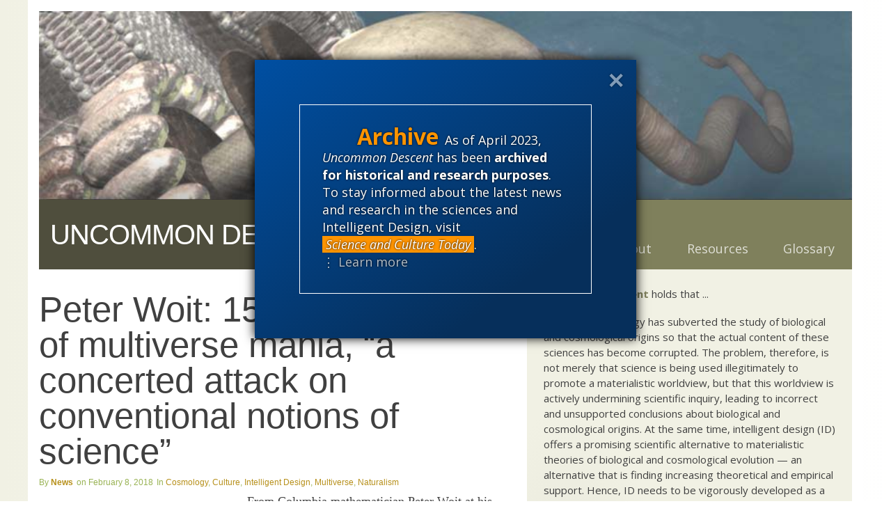

--- FILE ---
content_type: text/html; charset=UTF-8
request_url: https://uncommondescent.com/intelligent-design/peter-woit-15th-anniversary-of-multiverse-mania-a-concerted-attack-on-conventional-notions-of-science/
body_size: 25065
content:
<!DOCTYPE html>
<html lang="en-US" class="exo">
<head>

	<!-- PAGE TITLE -->
  <title>  Peter Woit: 15th anniversary of multiverse mania, “a concerted attack on conventional notions of science” | Uncommon Descent</title>

  <!-- MANIFEST -->
  <meta charset="UTF-8" />
	<meta name="viewport" content="initial-scale=1.0, width=device-width">
  <link rel="profile" href="http://gmpg.org/xfn/11" />
  <link rel="pingback" href="https://uncommondescent.com/xmlrpc.php" />

  <!-- FAVICON -->
  
<meta name='robots' content='max-image-preview:large' />
<link rel='dns-prefetch' href='//plausible.io' />
<link rel='dns-prefetch' href='//www.discovery.org' />
<link rel='dns-prefetch' href='//fonts.googleapis.com' />
<link rel="alternate" type="application/rss+xml" title="Uncommon Descent &raquo; Peter Woit: 15th anniversary of multiverse mania, “a concerted attack on conventional notions of science” Comments Feed" href="https://uncommondescent.com/intelligent-design/peter-woit-15th-anniversary-of-multiverse-mania-a-concerted-attack-on-conventional-notions-of-science/feed/" />
<link rel="alternate" title="oEmbed (JSON)" type="application/json+oembed" href="https://uncommondescent.com/wp-json/oembed/1.0/embed?url=https%3A%2F%2Funcommondescent.com%2Fintelligent-design%2Fpeter-woit-15th-anniversary-of-multiverse-mania-a-concerted-attack-on-conventional-notions-of-science%2F" />
<link rel="alternate" title="oEmbed (XML)" type="text/xml+oembed" href="https://uncommondescent.com/wp-json/oembed/1.0/embed?url=https%3A%2F%2Funcommondescent.com%2Fintelligent-design%2Fpeter-woit-15th-anniversary-of-multiverse-mania-a-concerted-attack-on-conventional-notions-of-science%2F&#038;format=xml" />
<style id='wp-img-auto-sizes-contain-inline-css' type='text/css'>
img:is([sizes=auto i],[sizes^="auto," i]){contain-intrinsic-size:3000px 1500px}
/*# sourceURL=wp-img-auto-sizes-contain-inline-css */
</style>
<style id='wp-emoji-styles-inline-css' type='text/css'>

	img.wp-smiley, img.emoji {
		display: inline !important;
		border: none !important;
		box-shadow: none !important;
		height: 1em !important;
		width: 1em !important;
		margin: 0 0.07em !important;
		vertical-align: -0.1em !important;
		background: none !important;
		padding: 0 !important;
	}
/*# sourceURL=wp-emoji-styles-inline-css */
</style>
<style id='wp-block-library-inline-css' type='text/css'>
:root{--wp-block-synced-color:#7a00df;--wp-block-synced-color--rgb:122,0,223;--wp-bound-block-color:var(--wp-block-synced-color);--wp-editor-canvas-background:#ddd;--wp-admin-theme-color:#007cba;--wp-admin-theme-color--rgb:0,124,186;--wp-admin-theme-color-darker-10:#006ba1;--wp-admin-theme-color-darker-10--rgb:0,107,160.5;--wp-admin-theme-color-darker-20:#005a87;--wp-admin-theme-color-darker-20--rgb:0,90,135;--wp-admin-border-width-focus:2px}@media (min-resolution:192dpi){:root{--wp-admin-border-width-focus:1.5px}}.wp-element-button{cursor:pointer}:root .has-very-light-gray-background-color{background-color:#eee}:root .has-very-dark-gray-background-color{background-color:#313131}:root .has-very-light-gray-color{color:#eee}:root .has-very-dark-gray-color{color:#313131}:root .has-vivid-green-cyan-to-vivid-cyan-blue-gradient-background{background:linear-gradient(135deg,#00d084,#0693e3)}:root .has-purple-crush-gradient-background{background:linear-gradient(135deg,#34e2e4,#4721fb 50%,#ab1dfe)}:root .has-hazy-dawn-gradient-background{background:linear-gradient(135deg,#faaca8,#dad0ec)}:root .has-subdued-olive-gradient-background{background:linear-gradient(135deg,#fafae1,#67a671)}:root .has-atomic-cream-gradient-background{background:linear-gradient(135deg,#fdd79a,#004a59)}:root .has-nightshade-gradient-background{background:linear-gradient(135deg,#330968,#31cdcf)}:root .has-midnight-gradient-background{background:linear-gradient(135deg,#020381,#2874fc)}:root{--wp--preset--font-size--normal:16px;--wp--preset--font-size--huge:42px}.has-regular-font-size{font-size:1em}.has-larger-font-size{font-size:2.625em}.has-normal-font-size{font-size:var(--wp--preset--font-size--normal)}.has-huge-font-size{font-size:var(--wp--preset--font-size--huge)}.has-text-align-center{text-align:center}.has-text-align-left{text-align:left}.has-text-align-right{text-align:right}.has-fit-text{white-space:nowrap!important}#end-resizable-editor-section{display:none}.aligncenter{clear:both}.items-justified-left{justify-content:flex-start}.items-justified-center{justify-content:center}.items-justified-right{justify-content:flex-end}.items-justified-space-between{justify-content:space-between}.screen-reader-text{border:0;clip-path:inset(50%);height:1px;margin:-1px;overflow:hidden;padding:0;position:absolute;width:1px;word-wrap:normal!important}.screen-reader-text:focus{background-color:#ddd;clip-path:none;color:#444;display:block;font-size:1em;height:auto;left:5px;line-height:normal;padding:15px 23px 14px;text-decoration:none;top:5px;width:auto;z-index:100000}html :where(.has-border-color){border-style:solid}html :where([style*=border-top-color]){border-top-style:solid}html :where([style*=border-right-color]){border-right-style:solid}html :where([style*=border-bottom-color]){border-bottom-style:solid}html :where([style*=border-left-color]){border-left-style:solid}html :where([style*=border-width]){border-style:solid}html :where([style*=border-top-width]){border-top-style:solid}html :where([style*=border-right-width]){border-right-style:solid}html :where([style*=border-bottom-width]){border-bottom-style:solid}html :where([style*=border-left-width]){border-left-style:solid}html :where(img[class*=wp-image-]){height:auto;max-width:100%}:where(figure){margin:0 0 1em}html :where(.is-position-sticky){--wp-admin--admin-bar--position-offset:var(--wp-admin--admin-bar--height,0px)}@media screen and (max-width:600px){html :where(.is-position-sticky){--wp-admin--admin-bar--position-offset:0px}}

/*# sourceURL=wp-block-library-inline-css */
</style><style id='wp-block-categories-inline-css' type='text/css'>
.wp-block-categories{box-sizing:border-box}.wp-block-categories.alignleft{margin-right:2em}.wp-block-categories.alignright{margin-left:2em}.wp-block-categories.wp-block-categories-dropdown.aligncenter{text-align:center}.wp-block-categories .wp-block-categories__label{display:block;width:100%}
/*# sourceURL=https://uncommondescent.com/wp-includes/blocks/categories/style.min.css */
</style>
<style id='wp-block-list-inline-css' type='text/css'>
ol,ul{box-sizing:border-box}:root :where(.wp-block-list.has-background){padding:1.25em 2.375em}
/*# sourceURL=https://uncommondescent.com/wp-includes/blocks/list/style.min.css */
</style>
<style id='wp-block-search-inline-css' type='text/css'>
.wp-block-search__button{margin-left:10px;word-break:normal}.wp-block-search__button.has-icon{line-height:0}.wp-block-search__button svg{height:1.25em;min-height:24px;min-width:24px;width:1.25em;fill:currentColor;vertical-align:text-bottom}:where(.wp-block-search__button){border:1px solid #ccc;padding:6px 10px}.wp-block-search__inside-wrapper{display:flex;flex:auto;flex-wrap:nowrap;max-width:100%}.wp-block-search__label{width:100%}.wp-block-search.wp-block-search__button-only .wp-block-search__button{box-sizing:border-box;display:flex;flex-shrink:0;justify-content:center;margin-left:0;max-width:100%}.wp-block-search.wp-block-search__button-only .wp-block-search__inside-wrapper{min-width:0!important;transition-property:width}.wp-block-search.wp-block-search__button-only .wp-block-search__input{flex-basis:100%;transition-duration:.3s}.wp-block-search.wp-block-search__button-only.wp-block-search__searchfield-hidden,.wp-block-search.wp-block-search__button-only.wp-block-search__searchfield-hidden .wp-block-search__inside-wrapper{overflow:hidden}.wp-block-search.wp-block-search__button-only.wp-block-search__searchfield-hidden .wp-block-search__input{border-left-width:0!important;border-right-width:0!important;flex-basis:0;flex-grow:0;margin:0;min-width:0!important;padding-left:0!important;padding-right:0!important;width:0!important}:where(.wp-block-search__input){appearance:none;border:1px solid #949494;flex-grow:1;font-family:inherit;font-size:inherit;font-style:inherit;font-weight:inherit;letter-spacing:inherit;line-height:inherit;margin-left:0;margin-right:0;min-width:3rem;padding:8px;text-decoration:unset!important;text-transform:inherit}:where(.wp-block-search__button-inside .wp-block-search__inside-wrapper){background-color:#fff;border:1px solid #949494;box-sizing:border-box;padding:4px}:where(.wp-block-search__button-inside .wp-block-search__inside-wrapper) .wp-block-search__input{border:none;border-radius:0;padding:0 4px}:where(.wp-block-search__button-inside .wp-block-search__inside-wrapper) .wp-block-search__input:focus{outline:none}:where(.wp-block-search__button-inside .wp-block-search__inside-wrapper) :where(.wp-block-search__button){padding:4px 8px}.wp-block-search.aligncenter .wp-block-search__inside-wrapper{margin:auto}.wp-block[data-align=right] .wp-block-search.wp-block-search__button-only .wp-block-search__inside-wrapper{float:right}
/*# sourceURL=https://uncommondescent.com/wp-includes/blocks/search/style.min.css */
</style>
<style id='wp-block-group-inline-css' type='text/css'>
.wp-block-group{box-sizing:border-box}:where(.wp-block-group.wp-block-group-is-layout-constrained){position:relative}
/*# sourceURL=https://uncommondescent.com/wp-includes/blocks/group/style.min.css */
</style>
<style id='wp-block-paragraph-inline-css' type='text/css'>
.is-small-text{font-size:.875em}.is-regular-text{font-size:1em}.is-large-text{font-size:2.25em}.is-larger-text{font-size:3em}.has-drop-cap:not(:focus):first-letter{float:left;font-size:8.4em;font-style:normal;font-weight:100;line-height:.68;margin:.05em .1em 0 0;text-transform:uppercase}body.rtl .has-drop-cap:not(:focus):first-letter{float:none;margin-left:.1em}p.has-drop-cap.has-background{overflow:hidden}:root :where(p.has-background){padding:1.25em 2.375em}:where(p.has-text-color:not(.has-link-color)) a{color:inherit}p.has-text-align-left[style*="writing-mode:vertical-lr"],p.has-text-align-right[style*="writing-mode:vertical-rl"]{rotate:180deg}
/*# sourceURL=https://uncommondescent.com/wp-includes/blocks/paragraph/style.min.css */
</style>
<style id='global-styles-inline-css' type='text/css'>
:root{--wp--preset--aspect-ratio--square: 1;--wp--preset--aspect-ratio--4-3: 4/3;--wp--preset--aspect-ratio--3-4: 3/4;--wp--preset--aspect-ratio--3-2: 3/2;--wp--preset--aspect-ratio--2-3: 2/3;--wp--preset--aspect-ratio--16-9: 16/9;--wp--preset--aspect-ratio--9-16: 9/16;--wp--preset--color--black: #000000;--wp--preset--color--cyan-bluish-gray: #abb8c3;--wp--preset--color--white: #ffffff;--wp--preset--color--pale-pink: #f78da7;--wp--preset--color--vivid-red: #cf2e2e;--wp--preset--color--luminous-vivid-orange: #ff6900;--wp--preset--color--luminous-vivid-amber: #fcb900;--wp--preset--color--light-green-cyan: #7bdcb5;--wp--preset--color--vivid-green-cyan: #00d084;--wp--preset--color--pale-cyan-blue: #8ed1fc;--wp--preset--color--vivid-cyan-blue: #0693e3;--wp--preset--color--vivid-purple: #9b51e0;--wp--preset--gradient--vivid-cyan-blue-to-vivid-purple: linear-gradient(135deg,rgb(6,147,227) 0%,rgb(155,81,224) 100%);--wp--preset--gradient--light-green-cyan-to-vivid-green-cyan: linear-gradient(135deg,rgb(122,220,180) 0%,rgb(0,208,130) 100%);--wp--preset--gradient--luminous-vivid-amber-to-luminous-vivid-orange: linear-gradient(135deg,rgb(252,185,0) 0%,rgb(255,105,0) 100%);--wp--preset--gradient--luminous-vivid-orange-to-vivid-red: linear-gradient(135deg,rgb(255,105,0) 0%,rgb(207,46,46) 100%);--wp--preset--gradient--very-light-gray-to-cyan-bluish-gray: linear-gradient(135deg,rgb(238,238,238) 0%,rgb(169,184,195) 100%);--wp--preset--gradient--cool-to-warm-spectrum: linear-gradient(135deg,rgb(74,234,220) 0%,rgb(151,120,209) 20%,rgb(207,42,186) 40%,rgb(238,44,130) 60%,rgb(251,105,98) 80%,rgb(254,248,76) 100%);--wp--preset--gradient--blush-light-purple: linear-gradient(135deg,rgb(255,206,236) 0%,rgb(152,150,240) 100%);--wp--preset--gradient--blush-bordeaux: linear-gradient(135deg,rgb(254,205,165) 0%,rgb(254,45,45) 50%,rgb(107,0,62) 100%);--wp--preset--gradient--luminous-dusk: linear-gradient(135deg,rgb(255,203,112) 0%,rgb(199,81,192) 50%,rgb(65,88,208) 100%);--wp--preset--gradient--pale-ocean: linear-gradient(135deg,rgb(255,245,203) 0%,rgb(182,227,212) 50%,rgb(51,167,181) 100%);--wp--preset--gradient--electric-grass: linear-gradient(135deg,rgb(202,248,128) 0%,rgb(113,206,126) 100%);--wp--preset--gradient--midnight: linear-gradient(135deg,rgb(2,3,129) 0%,rgb(40,116,252) 100%);--wp--preset--font-size--small: 13px;--wp--preset--font-size--medium: 20px;--wp--preset--font-size--large: 36px;--wp--preset--font-size--x-large: 42px;--wp--preset--spacing--20: 0.44rem;--wp--preset--spacing--30: 0.67rem;--wp--preset--spacing--40: 1rem;--wp--preset--spacing--50: 1.5rem;--wp--preset--spacing--60: 2.25rem;--wp--preset--spacing--70: 3.38rem;--wp--preset--spacing--80: 5.06rem;--wp--preset--shadow--natural: 6px 6px 9px rgba(0, 0, 0, 0.2);--wp--preset--shadow--deep: 12px 12px 50px rgba(0, 0, 0, 0.4);--wp--preset--shadow--sharp: 6px 6px 0px rgba(0, 0, 0, 0.2);--wp--preset--shadow--outlined: 6px 6px 0px -3px rgb(255, 255, 255), 6px 6px rgb(0, 0, 0);--wp--preset--shadow--crisp: 6px 6px 0px rgb(0, 0, 0);}:where(.is-layout-flex){gap: 0.5em;}:where(.is-layout-grid){gap: 0.5em;}body .is-layout-flex{display: flex;}.is-layout-flex{flex-wrap: wrap;align-items: center;}.is-layout-flex > :is(*, div){margin: 0;}body .is-layout-grid{display: grid;}.is-layout-grid > :is(*, div){margin: 0;}:where(.wp-block-columns.is-layout-flex){gap: 2em;}:where(.wp-block-columns.is-layout-grid){gap: 2em;}:where(.wp-block-post-template.is-layout-flex){gap: 1.25em;}:where(.wp-block-post-template.is-layout-grid){gap: 1.25em;}.has-black-color{color: var(--wp--preset--color--black) !important;}.has-cyan-bluish-gray-color{color: var(--wp--preset--color--cyan-bluish-gray) !important;}.has-white-color{color: var(--wp--preset--color--white) !important;}.has-pale-pink-color{color: var(--wp--preset--color--pale-pink) !important;}.has-vivid-red-color{color: var(--wp--preset--color--vivid-red) !important;}.has-luminous-vivid-orange-color{color: var(--wp--preset--color--luminous-vivid-orange) !important;}.has-luminous-vivid-amber-color{color: var(--wp--preset--color--luminous-vivid-amber) !important;}.has-light-green-cyan-color{color: var(--wp--preset--color--light-green-cyan) !important;}.has-vivid-green-cyan-color{color: var(--wp--preset--color--vivid-green-cyan) !important;}.has-pale-cyan-blue-color{color: var(--wp--preset--color--pale-cyan-blue) !important;}.has-vivid-cyan-blue-color{color: var(--wp--preset--color--vivid-cyan-blue) !important;}.has-vivid-purple-color{color: var(--wp--preset--color--vivid-purple) !important;}.has-black-background-color{background-color: var(--wp--preset--color--black) !important;}.has-cyan-bluish-gray-background-color{background-color: var(--wp--preset--color--cyan-bluish-gray) !important;}.has-white-background-color{background-color: var(--wp--preset--color--white) !important;}.has-pale-pink-background-color{background-color: var(--wp--preset--color--pale-pink) !important;}.has-vivid-red-background-color{background-color: var(--wp--preset--color--vivid-red) !important;}.has-luminous-vivid-orange-background-color{background-color: var(--wp--preset--color--luminous-vivid-orange) !important;}.has-luminous-vivid-amber-background-color{background-color: var(--wp--preset--color--luminous-vivid-amber) !important;}.has-light-green-cyan-background-color{background-color: var(--wp--preset--color--light-green-cyan) !important;}.has-vivid-green-cyan-background-color{background-color: var(--wp--preset--color--vivid-green-cyan) !important;}.has-pale-cyan-blue-background-color{background-color: var(--wp--preset--color--pale-cyan-blue) !important;}.has-vivid-cyan-blue-background-color{background-color: var(--wp--preset--color--vivid-cyan-blue) !important;}.has-vivid-purple-background-color{background-color: var(--wp--preset--color--vivid-purple) !important;}.has-black-border-color{border-color: var(--wp--preset--color--black) !important;}.has-cyan-bluish-gray-border-color{border-color: var(--wp--preset--color--cyan-bluish-gray) !important;}.has-white-border-color{border-color: var(--wp--preset--color--white) !important;}.has-pale-pink-border-color{border-color: var(--wp--preset--color--pale-pink) !important;}.has-vivid-red-border-color{border-color: var(--wp--preset--color--vivid-red) !important;}.has-luminous-vivid-orange-border-color{border-color: var(--wp--preset--color--luminous-vivid-orange) !important;}.has-luminous-vivid-amber-border-color{border-color: var(--wp--preset--color--luminous-vivid-amber) !important;}.has-light-green-cyan-border-color{border-color: var(--wp--preset--color--light-green-cyan) !important;}.has-vivid-green-cyan-border-color{border-color: var(--wp--preset--color--vivid-green-cyan) !important;}.has-pale-cyan-blue-border-color{border-color: var(--wp--preset--color--pale-cyan-blue) !important;}.has-vivid-cyan-blue-border-color{border-color: var(--wp--preset--color--vivid-cyan-blue) !important;}.has-vivid-purple-border-color{border-color: var(--wp--preset--color--vivid-purple) !important;}.has-vivid-cyan-blue-to-vivid-purple-gradient-background{background: var(--wp--preset--gradient--vivid-cyan-blue-to-vivid-purple) !important;}.has-light-green-cyan-to-vivid-green-cyan-gradient-background{background: var(--wp--preset--gradient--light-green-cyan-to-vivid-green-cyan) !important;}.has-luminous-vivid-amber-to-luminous-vivid-orange-gradient-background{background: var(--wp--preset--gradient--luminous-vivid-amber-to-luminous-vivid-orange) !important;}.has-luminous-vivid-orange-to-vivid-red-gradient-background{background: var(--wp--preset--gradient--luminous-vivid-orange-to-vivid-red) !important;}.has-very-light-gray-to-cyan-bluish-gray-gradient-background{background: var(--wp--preset--gradient--very-light-gray-to-cyan-bluish-gray) !important;}.has-cool-to-warm-spectrum-gradient-background{background: var(--wp--preset--gradient--cool-to-warm-spectrum) !important;}.has-blush-light-purple-gradient-background{background: var(--wp--preset--gradient--blush-light-purple) !important;}.has-blush-bordeaux-gradient-background{background: var(--wp--preset--gradient--blush-bordeaux) !important;}.has-luminous-dusk-gradient-background{background: var(--wp--preset--gradient--luminous-dusk) !important;}.has-pale-ocean-gradient-background{background: var(--wp--preset--gradient--pale-ocean) !important;}.has-electric-grass-gradient-background{background: var(--wp--preset--gradient--electric-grass) !important;}.has-midnight-gradient-background{background: var(--wp--preset--gradient--midnight) !important;}.has-small-font-size{font-size: var(--wp--preset--font-size--small) !important;}.has-medium-font-size{font-size: var(--wp--preset--font-size--medium) !important;}.has-large-font-size{font-size: var(--wp--preset--font-size--large) !important;}.has-x-large-font-size{font-size: var(--wp--preset--font-size--x-large) !important;}
/*# sourceURL=global-styles-inline-css */
</style>

<style id='classic-theme-styles-inline-css' type='text/css'>
/*! This file is auto-generated */
.wp-block-button__link{color:#fff;background-color:#32373c;border-radius:9999px;box-shadow:none;text-decoration:none;padding:calc(.667em + 2px) calc(1.333em + 2px);font-size:1.125em}.wp-block-file__button{background:#32373c;color:#fff;text-decoration:none}
/*# sourceURL=/wp-includes/css/classic-themes.min.css */
</style>
<link rel='stylesheet' id='signal-styles-css' href='https://www.discovery.org/~/signal.css?ver=2026-01-21-17' type='text/css' media='all' />
<link rel='stylesheet' id='google-open-sans-css' href='https://fonts.googleapis.com/css?family=Crimson+Text%7COpen+Sans%3A300%2C400%2C400i%2C700%2C800&#038;ver=6.9' type='text/css' media='all' />
<link rel='stylesheet' id='lity-styles-css' href='https://www.discovery.org/~/scripts/lity/lity.min.css?ver=2026-01' type='text/css' media='all' />
<link rel='stylesheet' id='mediaelement-css' href='https://uncommondescent.com/wp-includes/js/mediaelement/mediaelementplayer-legacy.min.css?ver=4.2.17' type='text/css' media='all' />
<link rel='stylesheet' id='wp-mediaelement-css' href='https://uncommondescent.com/wp-includes/js/mediaelement/wp-mediaelement.min.css?ver=6.9' type='text/css' media='all' />
<link rel='stylesheet' id='signal_block_styles-css' href='https://uncommondescent.com/wp-content/plugins/signal/blocks/styles.css?ver=6.9' type='text/css' media='all' />
<link rel='stylesheet' id='beacons-styles-css' href='https://uncommondescent.com/wp-content/themes/beacons/form/styles/beacons/beacons.css?ver=1765308657' type='text/css' media='all' />
<link rel='stylesheet' id='child-styles-css' href='https://uncommondescent.com/wp-content/themes/beacons/style.css?ver=1765308657' type='text/css' media='all' />
<link rel='stylesheet' id='stylize-styles-css' href='https://uncommondescent.com/wp-content/themes/beacons/form/styles/stylize/stylize.css?ver=1765308657' type='text/css' media='all' />
<link rel='stylesheet' id='theme-style-css' href='https://uncommondescent.com/wp-content/themes/beacons/form/styles/standard/standard.css?ver=1765308657' type='text/css' media='all' />
<link rel='stylesheet' id='menu-style-css' href='https://uncommondescent.com/wp-content/themes/beacons/form/styles/menus/minimize.css?ver=1765308657' type='text/css' media='all' />
<link rel='stylesheet' id='site-styles-css' href='https://uncommondescent.com/wp-content/themes/beacons/sites/uncommondescent/uncommondescent.css?ver=1765308657' type='text/css' media='all' />
<link rel='stylesheet' id='google-condensed-styles-css' href='https://fonts.googleapis.com/css?family=Open+Sans+Condensed%3A300%2C700%7CMuli%3A800&#038;ver=6.9' type='text/css' media='all' />
<script type="text/javascript" src="https://uncommondescent.com/wp-includes/js/jquery/jquery.min.js?ver=3.7.1" id="jquery-core-js"></script>
<script type="text/javascript" src="https://uncommondescent.com/wp-includes/js/jquery/jquery-migrate.min.js?ver=3.4.1" id="jquery-migrate-js"></script>
<script type="text/javascript" defer data-domain='uncommondescent.com,all.discovery.org' data-api='https://plausible.io/api/event' data-cfasync='false' src="https://plausible.io/js/plausible.outbound-links.js?ver=2.5.0" id="plausible-analytics-js"></script>
<script type="text/javascript" id="plausible-analytics-js-after">
/* <![CDATA[ */
window.plausible = window.plausible || function() { (window.plausible.q = window.plausible.q || []).push(arguments) }
//# sourceURL=plausible-analytics-js-after
/* ]]> */
</script>
<script type="text/javascript" src="https://uncommondescent.com/wp-content/themes/beacons/form/scripts/beacons.js?ver=1765308657" id="beacons-scripts-js"></script>
<link rel="https://api.w.org/" href="https://uncommondescent.com/wp-json/" /><link rel="alternate" title="JSON" type="application/json" href="https://uncommondescent.com/wp-json/wp/v2/posts/93000" /><link rel="EditURI" type="application/rsd+xml" title="RSD" href="https://uncommondescent.com/xmlrpc.php?rsd" />
<link rel="canonical" href="https://uncommondescent.com/intelligent-design/peter-woit-15th-anniversary-of-multiverse-mania-a-concerted-attack-on-conventional-notions-of-science/" />
<link rel='shortlink' href='https://uncommondescent.com/?p=93000' />

<!-- Start Of Additions Generated By Greg's Threaded Comment Numbering Plugin 1.5.8 -->
<link rel='stylesheet' id='gtcn-plugin-css' href='https://uncommondescent.com/wp-content/plugins/gregs-threaded-comment-numbering/gtcn-css.css?ver=1.5.8' type='text/css' media='all' />
<!-- End Of Additions Generated By Greg's Threaded Comment Numbering Plugin 1.5.8 -->
		<style type="text/css" id="wp-custom-css">
			.side form[role=search] input[type=search] ~ button {
	background: var(--link-color-hover);
	color: white;
	opacity: 1;
}

.multiple:not(.x):not(.y) sub dd.article-date {
	display: inline;
	font-size: 0.75em;
}

dl.article-meta .article-author ~ .article-date:not(:empty)::before {
	content: "on ";
}

.archive-notice .notice::after {
	cursor: pointer;
}

.comment-meta dd {
	display: none;
}

.comment-meta dd.comment-date, .comment-meta dd.comment-time, .comment-meta dd.comment-timezone {
	display: inline;
}

.comment-meta dd.comment-time::before, .comment-meta dd.comment-timezone::before {
	content: ' ';
	display: inline;
}

.comments-datalist .comment-link {
	/*display: none;*/
}

main:not(#x) {
	overflow: hidden;
}
.side form[role=search] input[type=search] ~ button:hover {
	cursor: pointer;
}

#respond {
	display: none;
}

.side-random header + p {
	display: none;
}

dl.wave dd {
	margin-bottom: .25rem;
}



.center-footer.constrain {
	max-width: 100%;
}

.body-footer {
	background-color: var(--darker);
}

.body-footer a:any-link {
	color: var(--light);
}

.body-footer li {
	display: inline-block;
	padding-right: 1ch;
}

.body-footer li ~ li {
	border-left: 1px var(--light) solid;
	padding-left: 1ch;
}

.top-area {
	position: relative;
}

.top-area::after {
	background-image: url('/wp-content/uploads/2023/01/ud-header.jpg');
	background-color: brown;
	content: "";
	display: block;
	padding-bottom: calc(203/876 * 100%);
	background-size: cover;
}

.center-center {
	padding: 0;
}

aside.side header p {
	padding-bottom: 0;
	text-transform: none;
	font-size: 1rem;
	font-weight: bold;
}

.article-center a:any-link {
  font-family: var(--sans);
}

#block-182 {
	padding-bottom: 0;
}

.home .center-header {
	display: none;
}

h1, h2, h3, h4, h5, h6 {
	font-family: var(--sans);
}

body.category header sup {
	text-transform: uppercase;
	font-family: var(--sans);
	opacity: .5;
	font-size: smaller;
}

h1.title {
	font-size: 4vw;
	line-height: 1;
}

/*Previous Styles*/

h2 {
	color: rgb(153,179,84);
	font-size: 1.75rem;
}

h3 {
	color: rgb(106,106,106);
	font-size: 1.25em;
	font-weight: bold;
	letter-spacing: -.75px;
	margin-top: 0;
}

h3 .day {
  color: rgb(49,49,49);
}
h3 .month {
  color: rgb(106,106,106);
}

h3 .year {
  color: rgb(154,154,154);
  font-weight: normal;
}

h3 .dark{
  color: rgb(49,49,49);	
}
h3 .light{
  color: rgb(154,154,154);	
}

h4{
  font-size: 13px;
  font-weight: normal;
  margin: 0 0 15px 0;
  color: black;
}
h4 .focus{
  color: #75805c;
  font-weight: bold;
}

h5 {
  font-size: 11px;
  line-height: 12px;
  color: white;
	font-weight: bold;
}

h6 {
	color: #4f4e3d;
	font-weight: bold;
	margin: 0;
	padding: 0;
	text-transform: uppercase;
}

ul.inline {
    padding: 0;
	margin: 0;
    list-style:none;
}

ul.inline li{
    display: block;
    float: left;
    padding: 0 4px 0 0;
    border-right: 1px solid #B7901B;
    margin: 1px 4px 1px 0;
}

ul.clean {
	padding: 0;
	margin: 0;
	list-style:none;
}

#page_container{
	margin: 0 auto;
	width: 872px;
	background-image: url(images/background-3col.png);
}

#search{
	background-color: rgb(185,183,114);
	padding: 0 20px;
	height: 60px;
	width: 332px;
}

#search h6 {
	padding: 10px 0 3px 0;
}


#post_nav .alignleft, #post_nav .alignright{
	width: 240px;
}


/******* MENU & COLUMNS *******/

#menu{
  list-style:none;
  margin: 0;
  padding: 0;
	position: relative;
	z-index: 1;
	top: -60px;
}

#menu li{
  display: inline;
  margin: 0;
  padding: 0;
	line-height: 21px;
}
#menu li a{
  display: block;
  float: left;
  width: 83px;
  height: 26px;
  margin: 0;
  padding: 84px 0 5px 10px;
  color: #dcd5ca;
  background-color: #7f815c;
  text-decoration: none;
  font-size: 11px;
  font-weight: bold;
}
#menu li a:hover {
  color: white;
  background-color: rgb(185,183,114);
}


#about_box{
	clear: both;
	margin: 0;
	padding: 25px 20px;
	background-color: #f1f1e4;
	width: 331px;
	color: #000000;
	border-left: solid 1px #cbcbbd;
	text-align: justify;
}

#column1, #column2{
	width: 186px;
	float: left;
}
#column1 h5, #column2 h5{
	width: 176px;
	margin: 0 0 7px 0;
	padding: 14px 0 14px 10px;
}

#column1{
/* 	border-left: solid 1px #f2f2e6;	*/
}

#column1 h5{
  background-color: #4f4e3d;
}
#column1 h5 .focus{
  color: rgb(185,183,114);
}

#column2{
/*	border-left: solid 1px #c7c9b6; */
/* 	background-color: #f1f1e4; */
}
#column2 h5{
  background-color: #7f805c;
}
#column2 h5 .focus{
  color: #3c3b29;
}

#column1 .item, #column2 .item{
	margin:12px 0;
	padding:0 15px;
}












/******* INDIVIDUAL PAGE / COMMENTS *******/


.postmetadata{
	color:#CCC;
}

.postmetadata a{
	color:#BBB;
}

#comments{
	background-color: #d6e4e5;
	clear: left;
}

#comment_head{
	background-color: #f1f3f2;
	border-bottom: solid 2px #a9c8cb;
	margin: 0;
	padding: 15px 0 10px 7px;
	font-weight:bold; 
	color: #777;
}

#comment_head span{
	margin: 10px;
}

#comment_head .comments{
	color:#444;
}

#comment_head .trackbacks{
	color:#BBB;
}

#comment_head .pingbacks{
	color:#BBB;
}

#comments .comment{
	width: 460px;
	padding: 10px;
	border-bottom: solid 2px #a9c8cb;
}


#comments .author, #comments .moderator{
	width: 458px; /* Normal size minus border width */
	background-color: #ffffff;
	border-right: solid 2px #a9c8cb;
}

#comments .last{
	border-bottom-width: 0;
}

#comments .info, #comment_response .info{
	width: 121px;
	float: left;
	margin-right: 10px;
margin-left: 7px;
}

#comments .number{
	margin: 0;
	color: #7d7d7d;
}

#comments .name{
color: #576264;
font-weight: bold;
margin: 0;
}

#comments .name a{
color: #5c6566;
}

#comments .author .name, #comments .moderator .name{
	
}

#comments .author .name a, #comments .moderator .name a{
	color: rgb(183,144,27);
}

#comments .date{
	margin: 0;
	color: #7d7d7d;
}

#comments .date .year{
	color: #aaaaaa;
}

#comments .time{
	color: #7d7d7d;
	margin: 0;
}

#comments .body, #comment_response .form{
	font-family: Verdana, Arial, "Lucida Sans", "Lucida Grande", sans-serif;
	font-size: 11px;
}

#comments .body, #comment_response .form{
	width: 310px;
	float: left;
	line-height: 21px;
}

#comments .body p{
	margin: 0 0 20px 0;
}

#comment_response_head{
	border-top: solid 2px #a9c8cb;
	background-color: #8da5a9;
	padding: 10px 17px;
        color:white; 
        font-weight: bold; 
}

#comment_response{
	background-color: #687a7e;
	padding: 10px;
    color: white;
}

#comment_response a{
	background-color: #687a7e;
        color: #8fe3ee;
}

#comment_response .username{
	margin: 0;
       font-weight: bold; 
}

#comment_response .date{
	margin: 0;
}

#comment_response .logout{
	
}

#comment_response textarea {
	width: 310px;
}

#comment_response .submit{
float: right;
}

/******* FOOTER *******/

#footer{
	background-color: #4f4e3d;
	padding: 10px;
        width: 852px;
        margin: 0px;
	margin-top: 20px;
       color: white;
}

#footer a{
       color: #e5b953;
}

#rss{
	float: left;
}

#copyright{
	float: right;
}

#credits{
	clear:both;
	float: right;
}

/******* 2 Columns *******/

#twocol_sidebar{
	width: 166px;
	float: right;
  	margin: 0;
  	padding: 10px;
/*	border-left: solid 1px #c7c9b6;
 	background-color: #a9c8cb; */
}

#twocol_sidebar.about{
	color:#595959;
}

#twocol_sidebar h1{
	font-size: 12px;
	line-height: 12px;
	color: black;
	font-family: "Lucida Sans", "Lucida Grande", Verdana, sans-serif;
	font-weight: bold;
	margin-bottom: 5px;
}

#twocol_sidebar h1 a{
	color: #7f805c;
	font-weight: bold;
}

#twocol_content{
	margin-right: 10px;
	padding: 20px;
	width: 635px;
	float: left;
}

#twocol_content.nopad{
	padding: 0;
	width: 675px;
}

#twocol_content hr{
	margin: 20px 0;
	clear: both;
}




/******* ABOUT *******/

#twocol_sidebar.contributors{
}

#about_description{
	margin: 30px;
}

/* Styled to match h1 */
#about_description h4{
	font-family: Georgia, Times, "Times New Roman", serif;
  font-weight: normal;
  font-size: 24px;
  line-height: 26px;
  letter-spacing: -1px;
  margin-bottom: 10px;
}

#about_description h4 .focus{
	font-weight: normal;
	color: black;
}

#contributors, #assistants{
	margin: 0 20px;
	clear: both;
}

#twocol_content .person{
	clear: both;
	padding: 20px 0;
}

#twocol_content .person img{
	width: 200px;
	height: 130px;
	border: solid 8px #4f4e3d;
	float: left;
}

#twocol_content .person .body{
	width: 400px;
	float: right;
	margin: 0px;
}

#twocol_content .person .body h1{
	margin-top: 0;
}




/******* RESOURCES *******/
#twocol_content div.item {
	margin: 20px 0;
}

#twocol_content div.item h1{
	margin-top: 0;
}

#twocol_content div.item img {
	float: left;
	width: 150px;
	border: solid 1px gray;
}

#twocol_content div.item div.with_image {
	width: 465px;
	float: right;
}

/*************************************

 +Sidebar

 *************************************/

#sidebar ul{

	list-style-type:none;

	margin:0;

	padding:0;

	margin-bottom:1em;

	clear:both;

}





#sidebar ul li, #sidebar ul li a{

	padding-top:.2em;

	padding-bottom:.2em;

	padding-right:.2em;

}

#sidebar ul li:hover, #sidebar ul li a:hover{

	background:#F0F0E0;

}





#sidebar h2{

	color:#6F6F6F;

	font-size:1.5em;

	margin-top:1em;

}



#sidebar h4{

	color:#151515;

	font-size:1.5em;

	margin-top:1em;

}

#sidebar-top h5{

	color:#000000;

	font-size:1.5em;
	
	margin-top:1em;

}

#sidebar-left #cat {

	width: 195px;

	border:1px solid #CCCCCC;
margin: 20px;
padding: 14px 0 14px 10px;
}

#sidebar-top #cat {

	width: 345px;

	border:1px solid #CCCCCC;

}



#sidebar-right #cat {

	width: 150px;

	border:1px solid #CCCCCC;
margin: 20px;
padding: 14px 0 14px 10px;
}



#sidebar img {

	max-width:140px;		



  border: 0px;

}

		</style>
		
</head>

  
<body data-env="uncommondescent.com" data-network="uncommondescent" data-uri="/intelligent-design/peter-woit-15th-anniversary-of-multiverse-mania-a-concerted-attack-on-conventional-notions-of-science/" class="wp-singular post-template-default single single-post postid-93000 single-format-standard wp-theme-beacons era-ce side-function singular blog five-4 ten-3 twenty-4 brand-unassigned alt-none  categorized-cosmology categorized-culture categorized-intelligent-design categorized-multiverse-2 categorized-naturalism-2 depth-2 section-intelligent-design page-peter-woit-15th-anni-abbr is-switched is-stylized style-standard fi-main bi-none articles-show-teases pages-side-right posts-side-right asides-right">


<div class="hull">


<div class="top-area"><div id="block-222" class="widget top-area-widget widget_block"><aside class="archive-notice toggler"><div class="notice">As of April 2023, <i>Uncommon Descent</i> has been <b>archived for historical and research purposes</b>. To stay informed about the latest news and research in the sciences and Intelligent Design, visit <i><a href="https://scienceandculture.com/" class="evolutionnews">Science and Culture Today</a></i>. <br><a href="/about" class="more">⋮ Learn more</a></div></aside></div></div>

<header class="bow body-header areas">
	
		
		<div class="area area-brand">

			<!--<sup class="header-sup"><span class="default">Uncommon Descent</span></sup>-->
			<big class="title" data-pagetitle="Peter Woit: 15th anniversary of multiverse mania, “a concerted attack on conventional notions of science”"><a href="https://uncommondescent.com"><span class="default">Uncommon Descent</span></a></big>
			<sub class="tagline" data-pagetitle="Peter Woit: 15th anniversary of multiverse mania, “a concerted attack on conventional notions of science”"><span class="default">Serving The Intelligent Design Community</span></sub>

		</div>

		<div class="area area-header header-area">

						<div class="menu-primary-container"><ul id="menu-primary" class="menu"><li id="menu-item-128638" class="menu-item menu-item-type-custom menu-item-object-custom menu-item-home menu-item-128638"><a href="https://uncommondescent.com">Home</a></li>
<li id="menu-item-128647" class="menu-item menu-item-type-post_type menu-item-object-page menu-item-128647"><a href="https://uncommondescent.com/about/">About</a></li>
<li id="menu-item-128648" class="menu-item menu-item-type-post_type menu-item-object-page menu-item-128648"><a href="https://uncommondescent.com/resources/">Resources</a></li>
<li id="menu-item-128649" class="menu-item menu-item-type-post_type menu-item-object-page menu-item-128649"><a href="https://uncommondescent.com/glossary/">Glossary</a></li>
</ul></div>
		</div>

</header>
<center class="body-center singular-template sides-right slug-">

	
	
  <center class="center-center">
  
  	  
  	<main>
		
		<figure class="figure-none figure-main"><!-- No figure --></figure>		
							
				<header class="main-header">
			
	<!--<sup><a href=""></a></sup>-->
	
		
	<sup class=""></sup><h1 class="title">Peter Woit: 15th anniversary of multiverse mania, “a concerted attack on conventional notions of science”</h1><sub class=""></sub><sub class="byline article-byline">
<dl class="article-meta article-byline">

  <dd class="article-author"><a href="https://uncommondescent.com/author/news/" target="_blank">News</a></dd>
  <dd class="article-date">February 8, 2018</dd>

    <dd class="article-categories"><a href="https://uncommondescent.com/category/cosmology/" rel="category tag">Cosmology</a>, <a href="https://uncommondescent.com/category/culture/" rel="category tag">Culture</a>, <a href="https://uncommondescent.com/category/intelligent-design/" rel="category tag">Intelligent Design</a>, <a href="https://uncommondescent.com/category/multiverse-2/" rel="category tag">Multiverse</a>, <a href="https://uncommondescent.com/category/naturalism-2/" rel="category tag">Naturalism</a></dd>
  
  
  <dd class="article-ert" data-length=short>2</dd>

</dl></sub><sub class="link article-link"></sub><sub class="categories"><dl class="categories"><dt>Categories</dt><dd class="cosmology pcategory"><a href="https://uncommondescent.com/category/cosmology/" target="_blank">Cosmology</a></dd><dd class="culture"><a href="https://uncommondescent.com/category/culture/" target="_blank">Culture</a></dd><dd class="intelligent-design"><a href="https://uncommondescent.com/category/intelligent-design/" target="_blank">Intelligent Design</a></dd><dd class="multiverse-2"><a href="https://uncommondescent.com/category/multiverse-2/" target="_blank">Multiverse</a></dd><dd class="naturalism-2"><a href="https://uncommondescent.com/category/naturalism-2/" target="_blank">Naturalism</a></dd></dl></sub>	
				
	<center class="center-header-center center-header-area">
			</center>		</header>
		
		<center class="main-center">

			
<article id="post-93000" class="post-93000 post type-post status-publish format-standard hentry category-cosmology category-culture category-intelligent-design category-multiverse-2 category-naturalism-2" data-part="article">
	
	<div class="hail">
    <dl class="wave">
        <dt>Share</dt>
        <dd class="via-facebook">
            <a href="https://www.facebook.com/sharer/sharer.php?u=https%3A%2F%2Funcommondescent.com%2Fintelligent-design%2Fpeter-woit-15th-anniversary-of-multiverse-mania-a-concerted-attack-on-conventional-notions-of-science%2F" target="_blank">
                <svg version="1.1" id="Capa_1" xmlns="http://www.w3.org/2000/svg" xmlns:xlink="http://www.w3.org/1999/xlink" x="0px" y="0px" viewBox="0 0 430.113 430.114" style="enable-background:new 0 0 430.113 430.114;" xml:space="preserve"><g><path id="Facebook" d="M158.081,83.3c0,10.839,0,59.218,0,59.218h-43.385v72.412h43.385v215.183h89.122V214.936h59.805	c0,0,5.601-34.721,8.316-72.685c-7.784,0-67.784,0-67.784,0s0-42.127,0-49.511c0-7.4,9.717-17.354,19.321-17.354		c9.586,0,29.818,0,48.557,0c0-9.859,0-43.924,0-75.385c-25.016,0-53.476,0-66.021,0C155.878-0.004,158.081,72.48,158.081,83.3z"/></g></svg>
                <span>Facebook</span>
            </a>
        </dd>
        <dd class="via-twitter via-x">
            <a href="https://x.com/intent/tweet?text=Peter%20Woit%3A%2015th%20anniversary%20of%20multiverse%20mania%2C%20%E2%80%9Ca%20concerted%20attack%20on%20conventional%20notions%20of%20science%E2%80%9D&url=https%3A%2F%2Funcommondescent.com%2Fintelligent-design%2Fpeter-woit-15th-anniversary-of-multiverse-mania-a-concerted-attack-on-conventional-notions-of-science%2F&via=DiscoveryInst1" target="_blank">
                <?xml version="1.0" encoding="utf-8"?>
<svg version="1.1" id="Layer_1" xmlns="http://www.w3.org/2000/svg" xmlns:xlink="http://www.w3.org/1999/xlink" x="0px" y="0px"
	 viewBox="0 0 21.6 19.5" xml:space="preserve">
<g>
	<path d="M17,0h3.3l-7.2,8.3l8.5,11.2h-6.7l-5.2-6.8l-6,6.8H0.4l7.7-8.8L0,0h6.8l4.7,6.2L17,0z M15.8,17.5h1.8L5.8,1.9h-2L15.8,17.5
		z"/>
</g>
</svg>
                <span>Twitter/X</span>
            </a>
        </dd>
        <dd class="via-linkedin">
            <a href="https://www.linkedin.com/shareArticle?url=https%3A%2F%2Funcommondescent.com%2Fintelligent-design%2Fpeter-woit-15th-anniversary-of-multiverse-mania-a-concerted-attack-on-conventional-notions-of-science%2F&title=Peter%20Woit%3A%2015th%20anniversary%20of%20multiverse%20mania%2C%20%E2%80%9Ca%20concerted%20attack%20on%20conventional%20notions%20of%20science%E2%80%9D&source=discovery-institute" target="_blank">
                <svg version="1.1" id="Icons" xmlns="http://www.w3.org/2000/svg" xmlns:xlink="http://www.w3.org/1999/xlink" x="0px" y="0px"
	 width="100px" height="100px" viewBox="0 0 100 100" style="enable-background:new 0 0 100 100;" xml:space="preserve">
<path id="LinkedIn" d="M95,59.727V93H75.71V61.955c0-7.799-2.79-13.121-9.773-13.121c-5.33,0-8.502,3.587-9.897,7.056
	c-0.509,1.241-0.64,2.967-0.64,4.704V93H36.104c0,0,0.26-52.58,0-58.028h19.295v8.225c-0.039,0.062-0.09,0.128-0.127,0.188h0.127
	v-0.188c2.563-3.948,7.141-9.588,17.388-9.588C85.483,33.609,95,41.903,95,59.727z M15.919,7C9.318,7,5,11.33,5,17.024
	c0,5.57,4.193,10.031,10.663,10.031h0.129c6.729,0,10.914-4.46,10.914-10.031C26.579,11.33,22.521,7,15.919,7z M6.146,93h19.289
	V34.972H6.146V93z"/>
</svg>
                <span>LinkedIn</span>
            </a>
        </dd>
        <dd class="via-flipboard">
            <a href="https://share.flipboard.com/bookmarklet/popout?title=Peter%20Woit%3A%2015th%20anniversary%20of%20multiverse%20mania%2C%20%E2%80%9Ca%20concerted%20attack%20on%20conventional%20notions%20of%20science%E2%80%9D&url=https%3A%2F%2Funcommondescent.com%2Fintelligent-design%2Fpeter-woit-15th-anniversary-of-multiverse-mania-a-concerted-attack-on-conventional-notions-of-science%2F&via=DiscoveryInst1" target="_blank">
                				<svg version="1.1" id="flipboard" xmlns="http://www.w3.org/2000/svg" xmlns:xlink="http://www.w3.org/1999/xlink" x="0px" y="0px"
		 viewBox="0 0 50 50" style="enable-background:new 0 0 50 50;" xml:space="preserve">
				<svg version="1.1" id="flipboard" xmlns="http://www.w3.org/2000/svg" xmlns:xlink="http://www.w3.org/1999/xlink" x="0px" y="0px"
					 viewBox="0 0 896 896" style="enable-background:new 0 0 896 896;" xml:space="preserve">
				<style type="text/css">
					.st0{fill:#FFFFFF;}
				</style>
				<polygon class="st0" points="597.3,597.3 597.3,298.7 896,298.7 896,0 0,0 0,896 298.7,896 298.7,597.3 "/>
				</svg>                <span>Flipboard</span>
            </a>
        </dd>
        <dd class="via-print">
            <a href="#" onclick="window.print();">
                <svg xmlns="http://www.w3.org/2000/svg" xml:space="preserve" width="64px" height="64px" shape-rendering="geometricPrecision" text-rendering="geometricPrecision" image-rendering="optimizeQuality" fill-rule="evenodd" clip-rule="evenodd"
viewBox="0 0 640 640"
 xmlns:xlink="http://www.w3.org/1999/xlink">
 <g id="Layer_x0020_1">
  <metadata id="CorelCorpID_0Corel-Layer"/>
		<path fill="black" fill-rule="nonzero" d="M120.84 176.116l0 -135.899 0 -14.6813c0,-1.51183 1.21655,-2.74019 2.74019,-2.74019l14.6695 0 286.397 0c0.460636,0 0.885838,0.106301 1.2638,0.295279l10.0513 4.14572 -1.05119 2.5394 1.05119 -2.5394c0.413391,0.165356 0.744104,0.425202 1.02757,0.744104l67.3355 66.4378 4.35832 4.28745 -1.91341 1.96065 1.92522 -1.96065c0.543314,0.543314 0.814971,1.25198 0.814971,1.96065l0 6.14181 0 69.3079c0,1.51183 -1.22836,2.74019 -2.74019,2.74019l-29.2445 0c-1.52364,0 -2.752,-1.22836 -2.752,-2.74019l0 -35.8587 -62.6819 0 -14.6695 0c-1.52364,0 -2.76381,-1.22836 -2.76381,-2.752 0,-0.070867 0.0118112,-0.153545 0.0118112,-0.236223l0 -14.4332 -0.0118112 0 0 -65.1858 -238.975 0 0 118.466c0,1.51183 -1.22836,2.74019 -2.752,2.74019l-29.3508 0c-1.52364,0 -2.74019,-1.22836 -2.74019,-2.74019zm40.3824 200.058l317.555 0 0 0c0.224412,0 0.425202,0.0354335 0.637803,0.070867 4.3347,0.0826782 8.48042,0.992138 12.2718,2.56302 4.13391,1.71262 7.84262,4.2284 10.9608,7.35836 3.09453,3.08272 5.58668,6.79142 7.2993,10.9253 1.55907,3.76776 2.46853,7.90167 2.52759,12.2246 0.0590558,0.20079 0.0944894,0.425202 0.0944894,0.637803l0 0.0118112 0 48.1423 68.5284 0 0 0c0.188979,0 0.389769,0.0236223 0.578747,0.0472447 2.98823,-0.070867 5.87015,-0.720481 8.53948,-1.84254 2.94098,-1.22836 5.59849,-3.04728 7.86624,-5.2914 2.24412,-2.24412 4.06304,-4.92526 5.2914,-7.86624 1.12206,-2.65751 1.75986,-5.56306 1.83073,-8.57491 -0.0236223,-0.188979 -0.0590558,-0.366146 -0.0590558,-0.543314l0 0 0 -184.408 0 0c0,-0.212601 0.0354335,-0.389769 0.070867,-0.590558 -0.0826782,-2.98823 -0.720481,-5.85834 -1.84254,-8.53948 -1.22836,-2.94098 -3.04728,-5.61031 -5.2914,-7.85443 -2.26774,-2.24412 -4.92526,-4.06304 -7.86624,-5.30321 -2.66932,-1.12206 -5.57487,-1.77168 -8.59853,-1.83073 -0.165356,0.0354335 -0.342524,0.0472447 -0.519691,0.0472447l0 0 -522.195 0 0 0c-0.188979,0 -0.389769,-0.0118112 -0.578747,-0.0590558 -2.98823,0.070867 -5.87015,0.720481 -8.53948,1.84254 -2.94098,1.24017 -5.59849,3.05909 -7.86624,5.30321 -2.24412,2.24412 -4.06304,4.91345 -5.2914,7.85443 -1.12206,2.68114 -1.75986,5.57487 -1.83073,8.59853 0.0236223,0.165356 0.0354335,0.342524 0.0354335,0.531503l0 0 0 184.408 0 0.0118112c0,0.188979 -0.0118112,0.389769 -0.0472447,0.566936 0.070867,3.00004 0.720481,5.88196 1.84254,8.53948 1.22836,2.94098 3.04728,5.62212 5.2914,7.86624 2.26774,2.24412 4.92526,4.06304 7.86624,5.2914 2.66932,1.12206 5.57487,1.77168 8.59853,1.84254 0.165356,-0.0354335 0.342524,-0.0472447 0.519691,-0.0472447l0 0 68.5284 0 0 -48.1423 0 0c0,-0.224412 0.0354335,-0.448824 0.070867,-0.637803 0.0826782,-4.3347 0.992138,-8.46861 2.55121,-12.26 1.64175,-3.94493 4.02761,-7.52371 6.94497,-10.5592 0.106301,-0.153545 0.224412,-0.295279 0.354335,-0.413391 3.09453,-3.09453 6.80323,-5.58668 10.949,-7.2993 3.79139,-1.55907 7.93711,-2.46853 12.2718,-2.55121 0.212601,-0.0354335 0.413391,-0.070867 0.637803,-0.070867l0.0118112 0zm351.347 116.789l0 90.4736 0 0c0,0.224412 -0.0354335,0.425202 -0.0944894,0.637803 -0.0590558,4.3347 -0.968516,8.48042 -2.55121,12.2718 -1.70081,4.1221 -4.2284,7.84262 -7.34655,10.9608 -3.08272,3.09453 -6.79142,5.58668 -10.9253,7.2993 -3.76776,1.54726 -7.90167,2.45672 -12.2364,2.5394 -0.20079,0.0354335 -0.413391,0.0590558 -0.625992,0.0590558l-0.0118112 0 -317.555 0 -0.0118112 0c-0.212601,0 -0.425202,-0.0236223 -0.625992,-0.0590558 -4.3347,-0.0826782 -8.46861,-0.992138 -12.2364,-2.5394 -4.13391,-1.71262 -7.84262,-4.20478 -10.9253,-7.2993 -3.11815,-3.11815 -5.64574,-6.83867 -7.34655,-10.9608 -1.5827,-3.79139 -2.49216,-7.93711 -2.55121,-12.2718 -0.0590558,-0.212601 -0.0944894,-0.413391 -0.0944894,-0.637803l0 0 0 -90.4736 -68.5284 0 0 0c-0.20079,0 -0.413391,-0.0354335 -0.625992,-0.070867 -7.74813,-0.0826782 -15.1183,-1.66537 -21.8743,-4.45281 -7.22844,-3.00004 -13.7128,-7.35836 -19.1223,-12.7797 -5.40952,-5.40952 -9.76784,-11.882 -12.7679,-19.1223 -2.79925,-6.74418 -4.37013,-14.1262 -4.45281,-21.8625 -0.0472447,-0.212601 -0.070867,-0.413391 -0.070867,-0.625992l0 -0.0118112 0 -184.408 0 0c0,-0.224412 0.0236223,-0.437013 0.070867,-0.625992 0.0826782,-7.74813 1.65356,-15.1419 4.45281,-21.8861 3.00004,-7.21662 7.35836,-13.701 12.7679,-19.1105 5.40952,-5.40952 11.8938,-9.79146 19.1223,-12.7679 6.75599,-2.79925 14.1262,-4.38194 21.8743,-4.46462 0.20079,-0.0472447 0.40158,-0.070867 0.625992,-0.070867l0 0 522.195 0 0 0c0.20079,0 0.413391,0.0236223 0.625992,0.070867 7.73632,0.0826782 15.1183,1.66537 21.8743,4.46462 7.22844,2.97641 13.7128,7.35836 19.1223,12.7679 5.40952,5.40952 9.76784,11.8938 12.7679,19.1105 2.79925,6.74418 4.37013,14.138 4.45281,21.8861 0.0472447,0.188979 0.070867,0.40158 0.070867,0.625992l0 0 0 184.408 0 0c0,0.224412 -0.0236223,0.425202 -0.070867,0.625992 -0.0826782,7.74813 -1.65356,15.1301 -4.45281,21.8743 -3.00004,7.24025 -7.35836,13.7246 -12.7679,19.1341 -5.40952,5.40952 -11.8938,9.76784 -19.1223,12.7679 -6.75599,2.78744 -14.1262,4.37013 -21.8743,4.45281 -0.20079,0.0354335 -0.425202,0.070867 -0.625992,0.070867l0 0 -68.5284 0zm-46.5714 -387.56l-36.4847 -35.9768 0 35.9768 36.4847 0zm11.7049 305.626l-315.405 0 0 171.321 315.405 0 0 -171.321z"/>
			 </g>
			</svg>                <span>Print</span>
            </a>
        </dd>
        <dd class="via-email">
            <a href="mailto:?subject=Peter%20Woit%3A%2015th%20anniversary%20of%20multiverse%20mania%2C%20%E2%80%9Ca%20concerted%20attack%20on%20conventional%20notions%20of%20science%E2%80%9D&amp;body=Thought this might interest you: https%3A%2F%2Funcommondescent.com%2Fintelligent-design%2Fpeter-woit-15th-anniversary-of-multiverse-mania-a-concerted-attack-on-conventional-notions-of-science%2F">
                <?xml version="1.0" encoding="utf-8"?>
<svg version="1.1" id="at-icon" xmlns="http://www.w3.org/2000/svg" xmlns:xlink="http://www.w3.org/1999/xlink" x="0px" y="0px"
	 viewBox="0 0 100 100" xml:space="preserve">
<g>
	<path d="M72.5,94.9c-8.6,3.9-16.1,5.1-26.4,5.1C22.2,100,1.3,82.9,1.3,54.8C1.3,25.5,22.7,0,55,0c25.5,0,43.5,17.4,43.5,41.6
		c0,21.1-11.8,34.4-27.3,34.4c-6.8,0-11.7-3.6-12.4-11.1h-0.3C54,72,47.6,75.9,40,75.9c-9.2,0-16.1-7.1-16.1-18.8
		c0-17.7,13.1-33.5,33.8-33.5c6.3,0,13.5,1.5,17.1,3.5l-4.5,26.6c-1.4,8.5-0.4,12.4,3.6,12.5c6.1,0.3,13.9-7.6,13.9-24.3
		c0-18.8-12.1-33.2-34.4-33.2c-22.1,0-41.3,17.1-41.3,44.6C12.2,77.5,27.5,91,48.9,91c7.4,0,15.3-1.5,21-4.5L72.5,94.9z M59.7,35.5
		c-1.1-0.3-2.8-0.6-4.5-0.6c-9.5,0-17,9.3-17,20.4c0,5.4,2.5,8.9,7.2,8.9c5.3,0,11-6.8,12.2-15L59.7,35.5z"/>
</g>
</svg>
                <span>Email</span>
            </a>
        </dd>
        <dd class="like-facebook fb-like" data-href="https://uncommondescent.com/intelligent-design/peter-woit-15th-anniversary-of-multiverse-mania-a-concerted-attack-on-conventional-notions-of-science/" data-layout="button_count" data-action="like" data-size="large" data-show-faces="false" data-share="false"></dd>
    </dl>

    <style>
        .wave { padding: .5rem 0; font-size: 16px; }
        .wave dt { color: silver; font-weight: normal; }
        .wave dt, .wave dd { display: inline-block; line-height: 30px; }
        .wave dd { margin: 0; padding: none; }
        .wave a { display: block; width: 1em; height: 1em; background: silver; border-radius: 50%; height: 30px; width: 30px; position: relative; }
        .wave a span { display: none; }
        .wave a svg path, .wave a svg polygon { fill: white; }
        .wave a svg { max-width: 100%; height: auto; width: 16px; position: relative; left: calc(50% - .5em); top: calc(50% - 12px); }
        .via-googleplus a svg { top: calc(50% - 13px); }
        .via-twitter a svg, .via-x a svg { top: calc(50% - 14px); }
        .via-facebook a svg { top: calc(50% - 13px); }
        .via-linkedin a svg { top: calc(50% - 14px); }
        .via-email a svg { top: calc(50% - 13px); }
        .via-googleplus a:hover { background-color: #dd4b39; }
        .via-twitter a:hover, .via-x a:hover { background-color: #000000; }
        .via-facebook a:hover { background-color: #3b5998; }
        .via-linkedin a:hover { background-color: #0077B5; }
        .via-flipboard a:hover { background-color: #e12828; }
        .via-youtube a:hover { background-color: #ff0000; }
        .via-instagram a:hover { background-color: #e4405f; }
        .via-email a:hover { background-color: #777; }
    </style>

    </div>
	
	
	<header class="article-header">

		
	
		
	</header>

	<center class="article-center" data-swiftype-name="body">

		<figure style="width: 283px" class="wp-caption alignleft"><a href="http://en.wikipedia.org/wiki/File:Soapbubbles1b.jpg"><img decoding="async" class=" " src="http://upload.wikimedia.org/wikipedia/commons/e/e3/Soapbubbles1b.jpg" alt="File:Soapbubbles1b.jpg" width="283" height="173" /></a><figcaption class="wp-caption-text">soap bubbles/Timothy Pilgrim</figcaption></figure>
<p>From Columbia mathematician Peter Woit at his blog <a href="http://www.math.columbia.edu/~woit/wordpress/?p=9968" target="another" rel="noopener">Not Even Wrong:</a></p>
<blockquote><p>Back in 2003-4 I never would have believed that the subject would end up in the state it finds itself in now. With the LHC results removing the last remaining hope for observational evidence relevant to string theory unification, what we’ve been seeing the last few years has been a concerted campaign to avoid admitting failure by the destructive tactic of trying to change the usual conception of testable science. Two examples of this from last week were discussed here, and today there’s a third effort along the same lines, Quantum Multiverses, by Hartle. Unlike the others, this one includes material on the interpretation of quantum mechanics one may or may not agree with, but of no relevance to the fundamental problem of not having a predictive theory that can be tested.</p></blockquote>
<blockquote><p>I’m wasting far too much time discussing the obvious problems with articles like this, to no perceptible effect. Hartle like the others completely ignores the actual arguments against his position (he lists some references. describing them as “known to the author (but not necessarily read carefully by the author)”). … <a href="http://www.math.columbia.edu/~woit/wordpress/?p=9968" target="another" rel="noopener">More</a>.</p></blockquote>
<p>Woit’s right, of course, but it is not clear what can be done about the problem of &#8220;the destructive tactic of trying to change the usual conception of testable science&#8221; if we cling to <a href="https://www.evolutionnews.org/2017/05/how-naturalism-rots-science-from-the-head-down/" target="another" rel="noopener">naturalism</a> (nature is all there is). If we do, naturalism will kill science and post-modern post-scientists will divide up the spoil.</p>
<p>But at least today’s scientists chose that. It was not forced on them.</p>
<p><em>See also:</em> Post-modern physics: String theory gets over <a href="https://evolutionnews.org/2017/07/post-modern-physics-string-theory-gets-over-the-need-for-evidence/" target="another" rel="noopener">the need for evidence</a></p>
<p>Cosmic inflation theory <a href="https://evolutionnews.org/2017/08/cosmic-inflation-theory-loses-hangups-about-scientific-method/" target="another" rel="noopener">loses hangups about</a> the scientific method</p>
<p>and</p>
<p>The multiverse is science’s <a href="https://evolutionnews.org/2017/08/the-multiverse-is-sciences-assisted-suicide/" target="another" rel="noopener">assisted suicide</a></p>
	</center>
	
	<footer class="article-footer">
				
			</footer>

</article>

			
						<section class="comments" id="comments-section">
				<header>Comments</header>
				 
<script>
    function copyText(element, value) {
      navigator.clipboard.writeText(value);

      let oldSpanVar = element.parentElement.querySelector('span.successCopy');

      if (!oldSpanVar) {
        let spanVar = document.createElement('span');
        spanVar.textContent = 'Link copied.';
        spanVar.classList.add('successCopy');
        element.after(spanVar);

        setTimeout(function() {
          spanVar.remove();
        }, 2000);
      } 
    }
  </script><style>
  section.comments > blockquote {
    padding-right: 4rem;
  }

  dl.comment-link button {
    background: url('https://www.discovery.org/~/icons/lines/copy-simple-black.svg') no-repeat;
    text-indent: -98104px;
    height: 40px;
    width: 40px;
    border: none;
    cursor: pointer;
  }

  dl.comment-link {
    right: 1em;
    position: absolute;
    top: 1em;
    text-align: right;
  }

  sub.comment-meta {
    line-height: 1.5em;
    position: static;
  }

  span.successCopy {
    display: block;
    color: green;
  }
  </style><blockquote id="comment-652111">Picture the mind numbingly arrogant face of Lawrence Krauss......... Aaaaaaaa...... Aaaahhhh..... Nothing is........ ah.. Good. 

Or Hawkings, with his 3rd graders philosophy merit badge........ Ahhh.... Gravity knows stuff. 

Dude. You knocked it out of the park. Nice post<cite>Absolutely</cite><sub class="comment-meta"><dl class="comments-datalist"><dl class="date"><dd class="comment-date">February 24, 2018</dd><dd class="comment-month">February</dd><dd class="comment-month-zero">02</dd><dd class="comment-month-abbr">Feb</dd><dd class="comment-day">24</dd><dd class="comment-day-zero">24</dd><dd class="comment-year">2018</dd><dd class="comment-time">03:19 AM</dd><dd class="comment-hour">3</dd><dd class="comment-hour-zero">03</dd><dd class="comment-minute">19</dd><dd class="comment-meridiem">AM</dd><dd class="comment-timezone">PST</dd></dl><dl class="comment-link"><button onclick="copyText(this, 'https://uncommondescent.com/intelligent-design/peter-woit-15th-anniversary-of-multiverse-mania-a-concerted-attack-on-conventional-notions-of-science/#comment-652111')">Copy Comment Link</button></dl></dl></sub></blockquote><blockquote id="comment-651202">It's the last 45 years or so of the mountain of evidence which puts the probability that our universe came about without the purpose of supporting life absolutley ridiculous, and that reduces men and women who are supposed to be some of the most rational thinkers among us, not simply musing about the possibility of the multiverse on a philosophical level, but openly talking about it as if it were a fact in pop-science and in research articles! If it were any other discipline we would call this adding epicycles and fixes with only one Occam's Razor busting purpose, to prop up the insane idea that the universe is only apparently fine tuned for life.  

Yet again merely chance and ONLY because their are a near infinite number of universes, and we just happen to be in one that is perfectly tuned, by accident for life. At this point I always like to add, not only that, we just happen to ALSO have ONE moon, that happens to be just the right size, and distance from the sun, with just the right orbit, that the self aware conscious observer from their perspective on the earth, perfectly covers the sun so that only the corona is visible during a total solar eclipse!  Think about that - if we were the product of the fabled multiverse, the chance that we would have such a moon is almost incalculably small.  There is no way to calculate it, but logically it is preposterous given the number of other sizes, orbits and distances it could have.   I think most of us have been bombarded so many times by this, that we start losing perspective on just how irrational people can be when their worldview is at stake, and how openly they admit it is their belief system, not science that makes it a PREREQUISITE assumption! as Bernard Carr said: "IF YOU DON’T WANT GOD, YOU BETTER HAVE A MULTIVERSE!" 

Here is what I mean by your average informed critical thinker losing proper perspective if they are proponents of a designed universe; THINK ABOUT IT, what other Hypothesis in science suffers from this almost identical level of hysterical embarrassing hand waving in the face of very solid evidence that a MIND is behind it all? The utter impossibility that life, complete with immaterial information encoding and decoding instruction sets to build not just a protein, but multiple USEFUL proteins that fold properly or fit 3 dimensionally in lock and key fashion to become an essential element of life of the cell! Keep in mind, the rungs on the DNA strand, the pairing of these nucleotides, is completely chemically independent of the MEDIUM, the scaffold of the double helix. And somehow the cell "knew" it must be important to setup precision encoding processes to REPRESENT many working proteins, that assemble molecular machines, in what a programer would call the most difficult kind of programming - real time programming,that makes the proteins in exactly the right quantity at exactly the right time, to drive an assembly line for the molecular machines required for simplest life possible.  How did atheists wrestle our correct intuition of design from our perception? The one huge fact we forget, is the onus is on the materialist to show that this could ever be the case; that immaterial, highly specified and purposeful information, that is stored just like computer data on a hard disk, or symbols that when strung together are recognized as having meaning (written language), that also happens to be self-checking, self-repairing, editable, read-write, information, that balls up in such a way that when it unwinds, more often used code is closer to the surface of the ball of information. Furthermore it is information that can be edited by a process of methylation.  It also is often clipped from one strand and patched into another, and can be read overlapped backward and forward to make it the most efficient data storage media we know of. And, another incredible analog of  human's copying of data, the original code is never used to make the proteins, rather it is copied to transfer RNA, in a mirror image, and then sent to the ribosome to be read bit by bit, in a base 4 mathematical system. So this is why I say the challenge goes to the materialist, not the idealist who believes MIND is the matrix of all matter,spacetime, and energy.  I challenge anyone to tell me how this could occur without intelligence behind it - as it is by all other standards of science, impossible.<cite>Tom Robbins</cite><sub class="comment-meta"><dl class="comments-datalist"><dl class="date"><dd class="comment-date">February 9, 2018</dd><dd class="comment-month">February</dd><dd class="comment-month-zero">02</dd><dd class="comment-month-abbr">Feb</dd><dd class="comment-day">9</dd><dd class="comment-day-zero">09</dd><dd class="comment-year">2018</dd><dd class="comment-time">01:40 PM</dd><dd class="comment-hour">1</dd><dd class="comment-hour-zero">01</dd><dd class="comment-minute">40</dd><dd class="comment-meridiem">PM</dd><dd class="comment-timezone">PST</dd></dl><dl class="comment-link"><button onclick="copyText(this, 'https://uncommondescent.com/intelligent-design/peter-woit-15th-anniversary-of-multiverse-mania-a-concerted-attack-on-conventional-notions-of-science/#comment-651202')">Copy Comment Link</button></dl></dl></sub></blockquote>	<div id="respond" class="comment-respond">
		<h3 id="reply-title" class="comment-reply-title">Leave a Reply</h3><p class="must-log-in">You must be <a href="https://uncommondescent.com/wp-login.php?redirect_to=https%3A%2F%2Funcommondescent.com%2Fintelligent-design%2Fpeter-woit-15th-anniversary-of-multiverse-mania-a-concerted-attack-on-conventional-notions-of-science%2F">logged in</a> to post a comment.</p>	</div><!-- #respond -->
				</section>
							
		</center>
		
		<footer class="main-footer">
								</footer>
	
</main>
			    <aside class="side side-right">
		    <aside id="block-152" class="widget side-area-widget widget_block">
<aside class="wp-block-group side-about"><div class="wp-block-group__inner-container is-layout-flow wp-block-group-is-layout-flow">
<div class="wp-block-group aside-about"><div class="wp-block-group__inner-container is-layout-flow wp-block-group-is-layout-flow">
<p><strong>Uncommon Descent</strong>&nbsp;holds that ...</p>



<p>Materialistic ideology has subverted the study of biological and cosmological origins so that the actual content of these sciences has become corrupted. The problem, therefore, is not merely that science is being used illegitimately to promote a materialistic worldview, but that this worldview is actively undermining scientific inquiry, leading to incorrect and unsupported conclusions about biological and cosmological origins. At the same time, intelligent design (ID) offers a promising scientific alternative to materialistic theories of biological and cosmological evolution — an alternative that is finding increasing theoretical and empirical support. Hence, ID needs to be vigorously developed as a scientific, intellectual, and cultural project.</p>
</div></div>


<form role="search" method="get" action="https://uncommondescent.com/" class="wp-block-search__button-outside wp-block-search__text-button wp-block-search"    ><label class="wp-block-search__label" for="wp-block-search__input-1" >Search</label><div class="wp-block-search__inside-wrapper" ><input class="wp-block-search__input" id="wp-block-search__input-1" placeholder="Search" value="" type="search" name="s" required /><input type="hidden" name="search_source" value="https://uncommondescent.com/intelligent-design/peter-woit-15th-anniversary-of-multiverse-mania-a-concerted-attack-on-conventional-notions-of-science/"/><button aria-label="Search" class="wp-block-search__button wp-element-button" type="submit" >Search</button></div></form></div></aside>
</aside><aside id="block-182" class="widget side-area-widget widget_block">
<div class="wp-block-group side-row"><div class="wp-block-group__inner-container is-layout-flow wp-block-group-is-layout-flow">
<aside class="wp-block-group side-random"><div class="wp-block-group__inner-container is-layout-flow wp-block-group-is-layout-flow">
<header class="wp-block-group"><div class="wp-block-group__inner-container is-layout-flow wp-block-group-is-layout-flow">
<p>Random</p>
</div></header>


<p><ul class="hailed-articles " data-frequency="https://uncommondescent.com/wp-json/signal/articles?&count=5&format=ul&orderby=rand&refresh=600" refresh-needed="" echo-since="479"><li data-format="standard" data-type="post" category="Intelligent Design"><span class="hailed line"><a href="https://uncommondescent.com/intelligent-design/sean-carroll-does-the-universe-need-god/">Sean Carroll: Does the Universe Need God?</a></span></li><li data-format="standard" data-type="post" category="Evolution"><span class="hailed line"><a href="https://uncommondescent.com/evolution/an-interesting-plos-paper-in-information-evolution-in-animals/">An interesting PLOS paper in information evolution in animals</a></span></li><li data-format="standard" data-type="post" category="Education"><span class="hailed line"><a href="https://uncommondescent.com/education/secularists-once-again-call-for-the-suppression-of-knowledge/">Secularists Once Again Call For The Suppression Of Knowledge</a></span></li><li data-format="standard" data-type="post" category="Geology"><span class="hailed line"><a href="https://uncommondescent.com/intelligent-design/casey-luskin-is-back-after-years-in-the-field/">Casey Luskin is back, after years in the field!</a></span></li><li data-format="standard" data-type="post" category="Artificial Intelligence"><span class="hailed line"><a href="https://uncommondescent.com/darwinism/video-prof-raymond-tallis-aping-mankind-neuromania-darwinitis-and-the-misrepresentation-of-humanity/">VIDEO: Prof. Raymond Tallis &#8211; &#8220;Aping Mankind? Neuromania, Darwinitis and the Misrepresentation of Humanity&#8221;</a></span></li></ul></p>
</div></aside>



<aside class="wp-block-group side-archives"><div class="wp-block-group__inner-container is-layout-flow wp-block-group-is-layout-flow">
<header class="wp-block-group"><div class="wp-block-group__inner-container is-layout-flow wp-block-group-is-layout-flow">
<p>Archives</p>
</div></header>



<ul class="wp-block-list">
<li><a href="/2023">2023</a></li>



<li><a href="/2022">2022</a></li>



<li><a href="/2021">2021</a></li>



<li><a href="/2020">2020</a></li>



<li><a href="/2019">2019</a></li>



<li><a href="/2018">2018</a></li>



<li><a href="/2017">2017</a></li>



<li><a href="/2016">2016</a></li>



<li><a href="/2015">2015</a></li>



<li><a href="/2014">2014</a></li>



<li><a href="/2013">2013</a></li>



<li><a href="/2012">2012</a></li>



<li><a href="/2011">2011</a></li>



<li><a href="/2010">2010</a></li>



<li><a href="/2009">2009</a></li>



<li><a href="/2008">2008</a></li>



<li><a href="/2007">2007</a></li>



<li><a href="/2006">2006</a></li>



<li><a href="/2005">2005</a></li>
</ul>
</div></aside>
</div></div>
</aside><aside id="block-212" class="widget side-area-widget widget_block">
<aside class="wp-block-group side-categories"><div class="wp-block-group__inner-container is-layout-flow wp-block-group-is-layout-flow">
<header class="wp-block-group"><div class="wp-block-group__inner-container is-layout-flow wp-block-group-is-layout-flow">
<p>Categories</p>
</div></header>


<ul class="wp-block-categories-list wp-block-categories">	<li class="cat-item cat-item-119"><a href="https://uncommondescent.com/category/junk-dna/">&#039;Junk DNA&#039;</a>
</li>
	<li class="cat-item cat-item-135"><a href="https://uncommondescent.com/category/academic-freedom/">Academic Freedom</a>
</li>
	<li class="cat-item cat-item-18"><a href="https://uncommondescent.com/category/adminstrative/">Adminstrative</a>
</li>
	<li class="cat-item cat-item-420"><a href="https://uncommondescent.com/category/agitprop/">Agitprop</a>
</li>
	<li class="cat-item cat-item-413"><a href="https://uncommondescent.com/category/amorality/">Amorality</a>
</li>
	<li class="cat-item cat-item-70"><a href="https://uncommondescent.com/category/animal-minds/">Animal minds</a>
</li>
	<li class="cat-item cat-item-286"><a href="https://uncommondescent.com/category/artificial-intelligence/">Artificial Intelligence</a>
</li>
	<li class="cat-item cat-item-269"><a href="https://uncommondescent.com/category/astronomy/">Astronomy</a>
</li>
	<li class="cat-item cat-item-40"><a href="https://uncommondescent.com/category/atheism/">Atheism</a>
</li>
	<li class="cat-item cat-item-284"><a href="https://uncommondescent.com/category/big-bang/">Big Bang</a>
</li>
	<li class="cat-item cat-item-4"><a href="https://uncommondescent.com/category/biology/">Biology</a>
</li>
	<li class="cat-item cat-item-145"><a href="https://uncommondescent.com/category/biomimicry/">Biomimicry</a>
</li>
	<li class="cat-item cat-item-169"><a href="https://uncommondescent.com/category/biophysics/">Biophysics</a>
</li>
	<li class="cat-item cat-item-102"><a href="https://uncommondescent.com/category/books-of-interest/">Books of interest</a>
</li>
	<li class="cat-item cat-item-97"><a href="https://uncommondescent.com/category/cambrian-explosion/">Cambrian explosion</a>
</li>
	<li class="cat-item cat-item-118"><a href="https://uncommondescent.com/category/canada/">Canada</a>
</li>
	<li class="cat-item cat-item-168"><a href="https://uncommondescent.com/category/cell-biology/">Cell biology</a>
</li>
	<li class="cat-item cat-item-67"><a href="https://uncommondescent.com/category/chemistry/">Chemistry</a>
</li>
	<li class="cat-item cat-item-112"><a href="https://uncommondescent.com/category/christian-darwinism/">Christian Darwinism</a>
</li>
	<li class="cat-item cat-item-105"><a href="https://uncommondescent.com/category/climate-change/">Climate change</a>
</li>
	<li class="cat-item cat-item-174"><a href="https://uncommondescent.com/category/computing/">Computing</a>
</li>
	<li class="cat-item cat-item-16"><a href="https://uncommondescent.com/category/constitution/">Constitution</a>
</li>
	<li class="cat-item cat-item-90"><a href="https://uncommondescent.com/category/uncommon-descent-contest/">Contests</a>
</li>
	<li class="cat-item cat-item-404"><a href="https://uncommondescent.com/category/control-and-anarchy/">Control vs Anarchy</a>
</li>
	<li class="cat-item cat-item-182"><a href="https://uncommondescent.com/category/convergent-evolution/">Convergent evolution</a>
</li>
	<li class="cat-item cat-item-101"><a href="https://uncommondescent.com/category/cosmology/">Cosmology</a>
</li>
	<li class="cat-item cat-item-14"><a href="https://uncommondescent.com/category/courts/">Courts</a>
</li>
	<li class="cat-item cat-item-20"><a href="https://uncommondescent.com/category/creationism/">Creationism</a>
</li>
	<li class="cat-item cat-item-22"><a href="https://uncommondescent.com/category/culture/">Culture</a>
</li>
	<li class="cat-item cat-item-6"><a href="https://uncommondescent.com/category/darwinism/">Darwinism</a>
</li>
	<li class="cat-item cat-item-1490"><a href="https://uncommondescent.com/category/defending-our-civilization/">Defending our Civilization</a>
</li>
	<li class="cat-item cat-item-92"><a href="https://uncommondescent.com/category/design-inference/">Design inference</a>
</li>
	<li class="cat-item cat-item-5423"><a href="https://uncommondescent.com/category/dna/">DNA</a>
</li>
	<li class="cat-item cat-item-107"><a href="https://uncommondescent.com/category/ecology/">Ecology</a>
</li>
	<li class="cat-item cat-item-289"><a href="https://uncommondescent.com/category/ediacaran/">Ediacaran</a>
</li>
	<li class="cat-item cat-item-1"><a href="https://uncommondescent.com/category/education/">Education</a>
</li>
	<li class="cat-item cat-item-5460"><a href="https://uncommondescent.com/category/embryology/">Embryology</a>
</li>
	<li class="cat-item cat-item-180"><a href="https://uncommondescent.com/category/engineering/">Engineering</a>
</li>
	<li class="cat-item cat-item-130"><a href="https://uncommondescent.com/category/epigenetics/">Epigenetics</a>
</li>
	<li class="cat-item cat-item-489"><a href="https://uncommondescent.com/category/epistemology/">Epistemology</a>
</li>
	<li class="cat-item cat-item-72"><a href="https://uncommondescent.com/category/ethics/">Ethics</a>
</li>
	<li class="cat-item cat-item-2"><a href="https://uncommondescent.com/category/evolution/">Evolution</a>
</li>
	<li class="cat-item cat-item-109"><a href="https://uncommondescent.com/category/evolutionary-biology/">Evolutionary biology</a>
</li>
	<li class="cat-item cat-item-316"><a href="https://uncommondescent.com/category/evolutionary-incoherence/">Evolutionary Incoherence</a>
</li>
	<li class="cat-item cat-item-89"><a href="https://uncommondescent.com/category/evolutionary-psychology/">Evolutionary psychology</a>
</li>
	<li class="cat-item cat-item-143"><a href="https://uncommondescent.com/category/exoplanets/">Exoplanets</a>
</li>
	<li class="cat-item cat-item-39"><a href="https://uncommondescent.com/category/expelled/">Expelled</a>
</li>
	<li class="cat-item cat-item-78"><a href="https://uncommondescent.com/category/extinction/">extinction</a>
</li>
	<li class="cat-item cat-item-106"><a href="https://uncommondescent.com/category/extraterrestrial-life/">Extraterrestrial life</a>
</li>
	<li class="cat-item cat-item-42"><a href="https://uncommondescent.com/category/eyes-rolling/">Eyes Rolling</a>
</li>
	<li class="cat-item cat-item-93"><a href="https://uncommondescent.com/category/fine-tuning/">Fine tuning</a>
</li>
	<li class="cat-item cat-item-5424"><a href="https://uncommondescent.com/category/fine-timing/">Fine-timing</a>
</li>
	<li class="cat-item cat-item-448"><a href="https://uncommondescent.com/category/food-for-thought/">Food for thought</a>
</li>
	<li class="cat-item cat-item-94"><a href="https://uncommondescent.com/category/free-speech/">Free Speech</a>
</li>
	<li class="cat-item cat-item-273"><a href="https://uncommondescent.com/category/fyi-ftr/">FYI-FTR</a>
</li>
	<li class="cat-item cat-item-310"><a href="https://uncommondescent.com/category/general-interest/">General interest</a>
</li>
	<li class="cat-item cat-item-58"><a href="https://uncommondescent.com/category/genetics/">Genetics</a>
</li>
	<li class="cat-item cat-item-77"><a href="https://uncommondescent.com/category/genomics/">Genomics</a>
</li>
	<li class="cat-item cat-item-412"><a href="https://uncommondescent.com/category/geo-strategic-issues/">Geo-strategic issues</a>
</li>
	<li class="cat-item cat-item-179"><a href="https://uncommondescent.com/category/geology/">Geology</a>
</li>
	<li class="cat-item cat-item-26"><a href="https://uncommondescent.com/category/global-warming/">Global Warming</a>
</li>
	<li class="cat-item cat-item-403"><a href="https://uncommondescent.com/category/governance/">governance</a>
</li>
	<li class="cat-item cat-item-154"><a href="https://uncommondescent.com/category/horizontal-gene-transfer/">horizontal gene transfer</a>
</li>
	<li class="cat-item cat-item-76"><a href="https://uncommondescent.com/category/human-evolution/">Human evolution</a>
</li>
	<li class="cat-item cat-item-25"><a href="https://uncommondescent.com/category/humor/">Humor</a>
</li>
	<li class="cat-item cat-item-5428"><a href="https://uncommondescent.com/category/hype/">Hype</a>
</li>
	<li class="cat-item cat-item-27"><a href="https://uncommondescent.com/category/informatics/">Informatics</a>
</li>
	<li class="cat-item cat-item-283"><a href="https://uncommondescent.com/category/information/">Information</a>
</li>
	<li class="cat-item cat-item-5481"><a href="https://uncommondescent.com/category/information-theory/">Information theory</a>
</li>
	<li class="cat-item cat-item-5427"><a href="https://uncommondescent.com/category/intellectual-freedom/">Intellectual freedom</a>
</li>
	<li class="cat-item cat-item-5"><a href="https://uncommondescent.com/category/intelligent-design/">Intelligent Design</a>
</li>
	<li class="cat-item cat-item-38"><a href="https://uncommondescent.com/category/irreducible-complexity/">Irreducible Complexity</a>
</li>
	<li class="cat-item cat-item-21"><a href="https://uncommondescent.com/category/just-for-fun/">Just For Fun</a>
</li>
	<li class="cat-item cat-item-5488"><a href="https://uncommondescent.com/category/knowledge/">knowledge</a>
</li>
	<li class="cat-item cat-item-134"><a href="https://uncommondescent.com/category/language/">language</a>
</li>
	<li class="cat-item cat-item-15"><a href="https://uncommondescent.com/category/laws/">Laws</a>
</li>
	<li class="cat-item cat-item-13"><a href="https://uncommondescent.com/category/legal/">Legal</a>
</li>
	<li class="cat-item cat-item-415"><a href="https://uncommondescent.com/category/lessons-of-history/">Lessons of History</a>
</li>
	<li class="cat-item cat-item-256"><a href="https://uncommondescent.com/category/logic-and-reason/">Logic and Reason</a>
</li>
	<li class="cat-item cat-item-95"><a href="https://uncommondescent.com/category/mathematics/">Mathematics</a>
</li>
	<li class="cat-item cat-item-46"><a href="https://uncommondescent.com/category/media/">Media</a>
</li>
	<li class="cat-item cat-item-108"><a href="https://uncommondescent.com/category/medicine/">Medicine</a>
</li>
	<li class="cat-item cat-item-88"><a href="https://uncommondescent.com/category/mind/">Mind</a>
</li>
	<li class="cat-item cat-item-288"><a href="https://uncommondescent.com/category/mind-and-brain/">mind and brain</a>
</li>
	<li class="cat-item cat-item-122"><a href="https://uncommondescent.com/category/multiverse-2/">Multiverse</a>
</li>
	<li class="cat-item cat-item-100"><a href="https://uncommondescent.com/category/natural-selection/">Natural selection</a>
</li>
	<li class="cat-item cat-item-271"><a href="https://uncommondescent.com/category/naturalism-2/">Naturalism</a>
</li>
	<li class="cat-item cat-item-71"><a href="https://uncommondescent.com/category/neuroscience/">Neuroscience</a>
</li>
	<li class="cat-item cat-item-151"><a href="https://uncommondescent.com/category/news/">News</a>
</li>
	<li class="cat-item cat-item-282"><a href="https://uncommondescent.com/category/ud-newswatch-highlights/">News Highlights</a>
</li>
	<li class="cat-item cat-item-17"><a href="https://uncommondescent.com/category/off-topic/">Off Topic</a>
</li>
	<li class="cat-item cat-item-68"><a href="https://uncommondescent.com/category/origin-of-life/">Origin Of Life</a>
</li>
	<li class="cat-item cat-item-111"><a href="https://uncommondescent.com/category/peer-review/">Peer review</a>
</li>
	<li class="cat-item cat-item-3"><a href="https://uncommondescent.com/category/philosophy/">Philosophy</a>
</li>
	<li class="cat-item cat-item-75"><a href="https://uncommondescent.com/category/physics/">Physics</a>
</li>
	<li class="cat-item cat-item-132"><a href="https://uncommondescent.com/category/plants/">Plants</a>
</li>
	<li class="cat-item cat-item-364"><a href="https://uncommondescent.com/category/politics/">Politics</a>
</li>
	<li class="cat-item cat-item-110"><a href="https://uncommondescent.com/category/popular-culture/">Popular culture</a>
</li>
	<li class="cat-item cat-item-5429"><a href="https://uncommondescent.com/category/proteome/">Proteome</a>
</li>
	<li class="cat-item cat-item-62"><a href="https://uncommondescent.com/category/psychology/">Psychology</a>
</li>
	<li class="cat-item cat-item-116"><a href="https://uncommondescent.com/category/racism/">Racism</a>
</li>
	<li class="cat-item cat-item-8"><a href="https://uncommondescent.com/category/religion/">Religion</a>
</li>
	<li class="cat-item cat-item-477"><a href="https://uncommondescent.com/category/rhetoric/">rhetoric</a>
</li>
	<li class="cat-item cat-item-472"><a href="https://uncommondescent.com/category/sci-tech-watch/">Sci-Tech watch</a>
</li>
	<li class="cat-item cat-item-11"><a href="https://uncommondescent.com/category/science/">Science</a>
</li>
	<li class="cat-item cat-item-126"><a href="https://uncommondescent.com/category/science-education/">science education</a>
</li>
	<li class="cat-item cat-item-121"><a href="https://uncommondescent.com/category/science-fiction/">Science fiction</a>
</li>
	<li class="cat-item cat-item-261"><a href="https://uncommondescent.com/category/sciences-and-theology/">Sciences and Theology</a>
</li>
	<li class="cat-item cat-item-255"><a href="https://uncommondescent.com/category/selective-hyperskepticism/">Selective Hyperskepticism</a>
</li>
	<li class="cat-item cat-item-10"><a href="https://uncommondescent.com/category/management/">Self-Org. Theory</a>
</li>
	<li class="cat-item cat-item-125"><a href="https://uncommondescent.com/category/society/">Society</a>
</li>
	<li class="cat-item cat-item-87"><a href="https://uncommondescent.com/category/speciation/">speciation</a>
</li>
	<li class="cat-item cat-item-176"><a href="https://uncommondescent.com/category/specified-complexity/">specified complexity</a>
</li>
	<li class="cat-item cat-item-136"><a href="https://uncommondescent.com/category/stasis/">stasis</a>
</li>
	<li class="cat-item cat-item-36"><a href="https://uncommondescent.com/category/the-design-of-life/">The Design of Life</a>
</li>
	<li class="cat-item cat-item-471"><a href="https://uncommondescent.com/category/theism/">theism</a>
</li>
	<li class="cat-item cat-item-49"><a href="https://uncommondescent.com/category/theistic-evolution/">theistic evolution</a>
</li>
	<li class="cat-item cat-item-144"><a href="https://uncommondescent.com/category/tree-of-life/">Tree of life</a>
</li>
	<li class="cat-item cat-item-79"><a href="https://uncommondescent.com/category/video/">Video</a>
</li>
	<li class="cat-item cat-item-5426"><a href="https://uncommondescent.com/category/viruses/">Viruses</a>
</li>
	<li class="cat-item cat-item-172"><a href="https://uncommondescent.com/category/worldview/">worldview</a>
</li>
</ul></div></aside>
</aside>	    </aside>
    
  </center>

  <footer class="center-footer">

		<nav class="adjacencies">

  
  <article class="previous">

    <a href="https://uncommondescent.com/intelligent-design/erased-paleontologist-bechly-gets-support-from-science-and-health-council/">

      <sup class="title-sup">Previous Post</sup>

      <header class="h3">"Erased" paleontologist Bechly gets support from Science and Health Council</header><p>Remember Gunter Bechly? That gifted and productive German paleontologist who got driven out and also disappeared from Wikipedia because he thinks there is design in nature?* Alex Berezow for American Council for Science and Health noticed and writes: If a respected scientist endorses a <span class="more"> &hellip; </span></p>
    </a>

  </article>

  
  
  <article class="next">

    <a href="https://uncommondescent.com/computing/more-on-memristors-in-action-including-crossbar-networks-and-solving-linear-equation-arrays/">

      <sup class="title-sup">Next Post</sup>

      <header class="h3">More on memristors in action -- including, crossbar networks and solving linear equation arrays</header><p>Memristors are a promising memory-based information storage technology that can work as non-volatile memory and in neural networks.  They were suggested c. 1971 by Leon Chua, and since HP created a TiO2-based multilayer architecture device exhibiting memristor capabilites in 2007, they have been <span class="more"> &hellip; </span></p>
    </a>

  </article>

  
</nav>    
  </footer>

</center>

<footer class="body-footer">

		<div class="menu-footer-container"><ul id="menu-footer" class="menu"><li id="menu-item-128708" class="menu-item menu-item-type-post_type menu-item-object-page menu-item-128708"><a href="https://uncommondescent.com/archives/">Topics</a></li>
<li id="menu-item-128996" class="menu-item menu-item-type-custom menu-item-object-custom menu-item-128996"><a href="/author/news/">News Desk</a></li>
<li id="menu-item-128710" class="menu-item menu-item-type-post_type menu-item-object-page menu-item-128710"><a href="https://uncommondescent.com/glossary/">Glossary</a></li>
<li id="menu-item-128711" class="menu-item menu-item-type-post_type menu-item-object-page menu-item-128711"><a href="https://uncommondescent.com/about/">About</a></li>
<li id="menu-item-128712" class="menu-item menu-item-type-post_type menu-item-object-page menu-item-128712"><a href="https://uncommondescent.com/comment-policy/">Comment Policy</a></li>
</ul></div>
</footer>


</div><!--/.endo -->

<script type="speculationrules">
{"prefetch":[{"source":"document","where":{"and":[{"href_matches":"/*"},{"not":{"href_matches":["/wp-*.php","/wp-admin/*","/wp-content/uploads/*","/wp-content/*","/wp-content/plugins/*","/wp-content/themes/beacons/*","/*\\?(.+)"]}},{"not":{"selector_matches":"a[rel~=\"nofollow\"]"}},{"not":{"selector_matches":".no-prefetch, .no-prefetch a"}}]},"eagerness":"conservative"}]}
</script>
<script defer data-domain="csc.discovery.org" src="https://plausible.io/js/script.js"></script> 
	<!-- End Plausible code -->
	
<script type="text/javascript" src="https://uncommondescent.com/wp-includes/js/comment-reply.min.js?ver=6.9" id="comment-reply-js" async="async" data-wp-strategy="async" fetchpriority="low"></script>
<script type="text/javascript" id="mediaelement-core-js-before">
/* <![CDATA[ */
var mejsL10n = {"language":"en","strings":{"mejs.download-file":"Download File","mejs.install-flash":"You are using a browser that does not have Flash player enabled or installed. Please turn on your Flash player plugin or download the latest version from https://get.adobe.com/flashplayer/","mejs.fullscreen":"Fullscreen","mejs.play":"Play","mejs.pause":"Pause","mejs.time-slider":"Time Slider","mejs.time-help-text":"Use Left/Right Arrow keys to advance one second, Up/Down arrows to advance ten seconds.","mejs.live-broadcast":"Live Broadcast","mejs.volume-help-text":"Use Up/Down Arrow keys to increase or decrease volume.","mejs.unmute":"Unmute","mejs.mute":"Mute","mejs.volume-slider":"Volume Slider","mejs.video-player":"Video Player","mejs.audio-player":"Audio Player","mejs.captions-subtitles":"Captions/Subtitles","mejs.captions-chapters":"Chapters","mejs.none":"None","mejs.afrikaans":"Afrikaans","mejs.albanian":"Albanian","mejs.arabic":"Arabic","mejs.belarusian":"Belarusian","mejs.bulgarian":"Bulgarian","mejs.catalan":"Catalan","mejs.chinese":"Chinese","mejs.chinese-simplified":"Chinese (Simplified)","mejs.chinese-traditional":"Chinese (Traditional)","mejs.croatian":"Croatian","mejs.czech":"Czech","mejs.danish":"Danish","mejs.dutch":"Dutch","mejs.english":"English","mejs.estonian":"Estonian","mejs.filipino":"Filipino","mejs.finnish":"Finnish","mejs.french":"French","mejs.galician":"Galician","mejs.german":"German","mejs.greek":"Greek","mejs.haitian-creole":"Haitian Creole","mejs.hebrew":"Hebrew","mejs.hindi":"Hindi","mejs.hungarian":"Hungarian","mejs.icelandic":"Icelandic","mejs.indonesian":"Indonesian","mejs.irish":"Irish","mejs.italian":"Italian","mejs.japanese":"Japanese","mejs.korean":"Korean","mejs.latvian":"Latvian","mejs.lithuanian":"Lithuanian","mejs.macedonian":"Macedonian","mejs.malay":"Malay","mejs.maltese":"Maltese","mejs.norwegian":"Norwegian","mejs.persian":"Persian","mejs.polish":"Polish","mejs.portuguese":"Portuguese","mejs.romanian":"Romanian","mejs.russian":"Russian","mejs.serbian":"Serbian","mejs.slovak":"Slovak","mejs.slovenian":"Slovenian","mejs.spanish":"Spanish","mejs.swahili":"Swahili","mejs.swedish":"Swedish","mejs.tagalog":"Tagalog","mejs.thai":"Thai","mejs.turkish":"Turkish","mejs.ukrainian":"Ukrainian","mejs.vietnamese":"Vietnamese","mejs.welsh":"Welsh","mejs.yiddish":"Yiddish"}};
//# sourceURL=mediaelement-core-js-before
/* ]]> */
</script>
<script type="text/javascript" src="https://uncommondescent.com/wp-includes/js/mediaelement/mediaelement-and-player.min.js?ver=4.2.17" id="mediaelement-core-js"></script>
<script type="text/javascript" src="https://uncommondescent.com/wp-includes/js/mediaelement/mediaelement-migrate.min.js?ver=6.9" id="mediaelement-migrate-js"></script>
<script type="text/javascript" id="mediaelement-js-extra">
/* <![CDATA[ */
var _wpmejsSettings = {"pluginPath":"/wp-includes/js/mediaelement/","classPrefix":"mejs-","stretching":"responsive","audioShortcodeLibrary":"mediaelement","videoShortcodeLibrary":"mediaelement"};
//# sourceURL=mediaelement-js-extra
/* ]]> */
</script>
<script type="text/javascript" src="https://uncommondescent.com/wp-includes/js/mediaelement/wp-mediaelement.min.js?ver=6.9" id="wp-mediaelement-js"></script>
<script type="text/javascript" src="https://www.discovery.org/~/scripts/validate.js?ver=2026-01-21-27-59" id="signal-form-validator-js"></script>
<script type="text/javascript" src="https://www.discovery.org/~/signal.js?ver=2026-01-21-17" id="signal-scripts-js"></script>
<script type="text/javascript" src="https://www.discovery.org/~/scripts/lity/lity.min.js?ver=2026-01" id="lity-scripts-js"></script>
<script type="text/javascript" src="https://uncommondescent.com/wp-content/plugins/signal/scripts/api-cache.js?ver=1762801487" id="signal_api_cache_script-js"></script>
<script id="wp-emoji-settings" type="application/json">
{"baseUrl":"https://s.w.org/images/core/emoji/17.0.2/72x72/","ext":".png","svgUrl":"https://s.w.org/images/core/emoji/17.0.2/svg/","svgExt":".svg","source":{"concatemoji":"https://uncommondescent.com/wp-includes/js/wp-emoji-release.min.js?ver=6.9"}}
</script>
<script type="module">
/* <![CDATA[ */
/*! This file is auto-generated */
const a=JSON.parse(document.getElementById("wp-emoji-settings").textContent),o=(window._wpemojiSettings=a,"wpEmojiSettingsSupports"),s=["flag","emoji"];function i(e){try{var t={supportTests:e,timestamp:(new Date).valueOf()};sessionStorage.setItem(o,JSON.stringify(t))}catch(e){}}function c(e,t,n){e.clearRect(0,0,e.canvas.width,e.canvas.height),e.fillText(t,0,0);t=new Uint32Array(e.getImageData(0,0,e.canvas.width,e.canvas.height).data);e.clearRect(0,0,e.canvas.width,e.canvas.height),e.fillText(n,0,0);const a=new Uint32Array(e.getImageData(0,0,e.canvas.width,e.canvas.height).data);return t.every((e,t)=>e===a[t])}function p(e,t){e.clearRect(0,0,e.canvas.width,e.canvas.height),e.fillText(t,0,0);var n=e.getImageData(16,16,1,1);for(let e=0;e<n.data.length;e++)if(0!==n.data[e])return!1;return!0}function u(e,t,n,a){switch(t){case"flag":return n(e,"\ud83c\udff3\ufe0f\u200d\u26a7\ufe0f","\ud83c\udff3\ufe0f\u200b\u26a7\ufe0f")?!1:!n(e,"\ud83c\udde8\ud83c\uddf6","\ud83c\udde8\u200b\ud83c\uddf6")&&!n(e,"\ud83c\udff4\udb40\udc67\udb40\udc62\udb40\udc65\udb40\udc6e\udb40\udc67\udb40\udc7f","\ud83c\udff4\u200b\udb40\udc67\u200b\udb40\udc62\u200b\udb40\udc65\u200b\udb40\udc6e\u200b\udb40\udc67\u200b\udb40\udc7f");case"emoji":return!a(e,"\ud83e\u1fac8")}return!1}function f(e,t,n,a){let r;const o=(r="undefined"!=typeof WorkerGlobalScope&&self instanceof WorkerGlobalScope?new OffscreenCanvas(300,150):document.createElement("canvas")).getContext("2d",{willReadFrequently:!0}),s=(o.textBaseline="top",o.font="600 32px Arial",{});return e.forEach(e=>{s[e]=t(o,e,n,a)}),s}function r(e){var t=document.createElement("script");t.src=e,t.defer=!0,document.head.appendChild(t)}a.supports={everything:!0,everythingExceptFlag:!0},new Promise(t=>{let n=function(){try{var e=JSON.parse(sessionStorage.getItem(o));if("object"==typeof e&&"number"==typeof e.timestamp&&(new Date).valueOf()<e.timestamp+604800&&"object"==typeof e.supportTests)return e.supportTests}catch(e){}return null}();if(!n){if("undefined"!=typeof Worker&&"undefined"!=typeof OffscreenCanvas&&"undefined"!=typeof URL&&URL.createObjectURL&&"undefined"!=typeof Blob)try{var e="postMessage("+f.toString()+"("+[JSON.stringify(s),u.toString(),c.toString(),p.toString()].join(",")+"));",a=new Blob([e],{type:"text/javascript"});const r=new Worker(URL.createObjectURL(a),{name:"wpTestEmojiSupports"});return void(r.onmessage=e=>{i(n=e.data),r.terminate(),t(n)})}catch(e){}i(n=f(s,u,c,p))}t(n)}).then(e=>{for(const n in e)a.supports[n]=e[n],a.supports.everything=a.supports.everything&&a.supports[n],"flag"!==n&&(a.supports.everythingExceptFlag=a.supports.everythingExceptFlag&&a.supports[n]);var t;a.supports.everythingExceptFlag=a.supports.everythingExceptFlag&&!a.supports.flag,a.supports.everything||((t=a.source||{}).concatemoji?r(t.concatemoji):t.wpemoji&&t.twemoji&&(r(t.twemoji),r(t.wpemoji)))});
//# sourceURL=https://uncommondescent.com/wp-includes/js/wp-emoji-loader.min.js
/* ]]> */
</script>

<script>(function(){function c(){var b=a.contentDocument||a.contentWindow.document;if(b){var d=b.createElement('script');d.innerHTML="window.__CF$cv$params={r:'9c188681bdf97fd8',t:'MTc2OTAxNjQ3OS4wMDAwMDA='};var a=document.createElement('script');a.nonce='';a.src='/cdn-cgi/challenge-platform/scripts/jsd/main.js';document.getElementsByTagName('head')[0].appendChild(a);";b.getElementsByTagName('head')[0].appendChild(d)}}if(document.body){var a=document.createElement('iframe');a.height=1;a.width=1;a.style.position='absolute';a.style.top=0;a.style.left=0;a.style.border='none';a.style.visibility='hidden';document.body.appendChild(a);if('loading'!==document.readyState)c();else if(window.addEventListener)document.addEventListener('DOMContentLoaded',c);else{var e=document.onreadystatechange||function(){};document.onreadystatechange=function(b){e(b);'loading'!==document.readyState&&(document.onreadystatechange=e,c())}}}})();</script></body>
</html>
